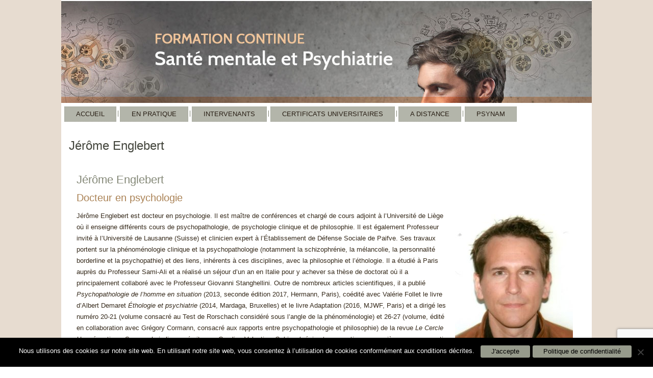

--- FILE ---
content_type: text/html; charset=UTF-8
request_url: https://www.santementaleetpsychiatrie.be/intervenants/jerome-englebert/
body_size: 9459
content:
<!DOCTYPE html>
<html lang="fr-FR">
<head>
<!-- Global site tag (gtag.js) - Google Analytics -->
<script async src="https://www.googletagmanager.com/gtag/js?id=UA-105717274-1"></script>
<script>
  window.dataLayer = window.dataLayer || [];
  function gtag(){dataLayer.push(arguments);}
  gtag('js', new Date());

  gtag('config', 'UA-105717274-1');
</script>
<meta charset="UTF-8" />
<!-- Created by Artisteer v4.3.0.60745 -->
<meta name="description" content=" Formation continue en santé mentale et psychiatrie pour les professionnels de la santé" />
<meta name="Keywords" content="Santé mentale, psychiatrie, formation continue, psychiatrie, médecins, infirmiers, psychologues, assistants sociaux, éducateurs, professions paramédicales, soignants" />
<meta name="viewport" content="initial-scale = 1.0, maximum-scale = 1.0, user-scalable = no, width = device-width" />
<!--[if lt IE 9]><script src="/html5.js"></script><![endif]-->

<link rel="stylesheet" href="https://www.santementaleetpsychiatrie.be/wp-content/themes/santementale/style.css" media="screen" />
<link rel="pingback" href="https://www.santementaleetpsychiatrie.be/xmlrpc.php" />
<title>Jérôme Englebert</title>
<meta name='robots' content='max-image-preview:large' />
<link rel="alternate" type="application/rss+xml" title=" &raquo; Flux" href="https://www.santementaleetpsychiatrie.be/feed/" />
<link rel="alternate" type="application/rss+xml" title=" &raquo; Flux des commentaires" href="https://www.santementaleetpsychiatrie.be/comments/feed/" />
<link rel="alternate" title="oEmbed (JSON)" type="application/json+oembed" href="https://www.santementaleetpsychiatrie.be/wp-json/oembed/1.0/embed?url=https%3A%2F%2Fwww.santementaleetpsychiatrie.be%2Fintervenants%2Fjerome-englebert%2F" />
<link rel="alternate" title="oEmbed (XML)" type="text/xml+oembed" href="https://www.santementaleetpsychiatrie.be/wp-json/oembed/1.0/embed?url=https%3A%2F%2Fwww.santementaleetpsychiatrie.be%2Fintervenants%2Fjerome-englebert%2F&#038;format=xml" />
<style id='wp-img-auto-sizes-contain-inline-css' type='text/css'>
img:is([sizes=auto i],[sizes^="auto," i]){contain-intrinsic-size:3000px 1500px}
/*# sourceURL=wp-img-auto-sizes-contain-inline-css */
</style>
<style id='wp-emoji-styles-inline-css' type='text/css'>

	img.wp-smiley, img.emoji {
		display: inline !important;
		border: none !important;
		box-shadow: none !important;
		height: 1em !important;
		width: 1em !important;
		margin: 0 0.07em !important;
		vertical-align: -0.1em !important;
		background: none !important;
		padding: 0 !important;
	}
/*# sourceURL=wp-emoji-styles-inline-css */
</style>
<style id='wp-block-library-inline-css' type='text/css'>
:root{--wp-block-synced-color:#7a00df;--wp-block-synced-color--rgb:122,0,223;--wp-bound-block-color:var(--wp-block-synced-color);--wp-editor-canvas-background:#ddd;--wp-admin-theme-color:#007cba;--wp-admin-theme-color--rgb:0,124,186;--wp-admin-theme-color-darker-10:#006ba1;--wp-admin-theme-color-darker-10--rgb:0,107,160.5;--wp-admin-theme-color-darker-20:#005a87;--wp-admin-theme-color-darker-20--rgb:0,90,135;--wp-admin-border-width-focus:2px}@media (min-resolution:192dpi){:root{--wp-admin-border-width-focus:1.5px}}.wp-element-button{cursor:pointer}:root .has-very-light-gray-background-color{background-color:#eee}:root .has-very-dark-gray-background-color{background-color:#313131}:root .has-very-light-gray-color{color:#eee}:root .has-very-dark-gray-color{color:#313131}:root .has-vivid-green-cyan-to-vivid-cyan-blue-gradient-background{background:linear-gradient(135deg,#00d084,#0693e3)}:root .has-purple-crush-gradient-background{background:linear-gradient(135deg,#34e2e4,#4721fb 50%,#ab1dfe)}:root .has-hazy-dawn-gradient-background{background:linear-gradient(135deg,#faaca8,#dad0ec)}:root .has-subdued-olive-gradient-background{background:linear-gradient(135deg,#fafae1,#67a671)}:root .has-atomic-cream-gradient-background{background:linear-gradient(135deg,#fdd79a,#004a59)}:root .has-nightshade-gradient-background{background:linear-gradient(135deg,#330968,#31cdcf)}:root .has-midnight-gradient-background{background:linear-gradient(135deg,#020381,#2874fc)}:root{--wp--preset--font-size--normal:16px;--wp--preset--font-size--huge:42px}.has-regular-font-size{font-size:1em}.has-larger-font-size{font-size:2.625em}.has-normal-font-size{font-size:var(--wp--preset--font-size--normal)}.has-huge-font-size{font-size:var(--wp--preset--font-size--huge)}.has-text-align-center{text-align:center}.has-text-align-left{text-align:left}.has-text-align-right{text-align:right}.has-fit-text{white-space:nowrap!important}#end-resizable-editor-section{display:none}.aligncenter{clear:both}.items-justified-left{justify-content:flex-start}.items-justified-center{justify-content:center}.items-justified-right{justify-content:flex-end}.items-justified-space-between{justify-content:space-between}.screen-reader-text{border:0;clip-path:inset(50%);height:1px;margin:-1px;overflow:hidden;padding:0;position:absolute;width:1px;word-wrap:normal!important}.screen-reader-text:focus{background-color:#ddd;clip-path:none;color:#444;display:block;font-size:1em;height:auto;left:5px;line-height:normal;padding:15px 23px 14px;text-decoration:none;top:5px;width:auto;z-index:100000}html :where(.has-border-color){border-style:solid}html :where([style*=border-top-color]){border-top-style:solid}html :where([style*=border-right-color]){border-right-style:solid}html :where([style*=border-bottom-color]){border-bottom-style:solid}html :where([style*=border-left-color]){border-left-style:solid}html :where([style*=border-width]){border-style:solid}html :where([style*=border-top-width]){border-top-style:solid}html :where([style*=border-right-width]){border-right-style:solid}html :where([style*=border-bottom-width]){border-bottom-style:solid}html :where([style*=border-left-width]){border-left-style:solid}html :where(img[class*=wp-image-]){height:auto;max-width:100%}:where(figure){margin:0 0 1em}html :where(.is-position-sticky){--wp-admin--admin-bar--position-offset:var(--wp-admin--admin-bar--height,0px)}@media screen and (max-width:600px){html :where(.is-position-sticky){--wp-admin--admin-bar--position-offset:0px}}

/*# sourceURL=wp-block-library-inline-css */
</style><style id='global-styles-inline-css' type='text/css'>
:root{--wp--preset--aspect-ratio--square: 1;--wp--preset--aspect-ratio--4-3: 4/3;--wp--preset--aspect-ratio--3-4: 3/4;--wp--preset--aspect-ratio--3-2: 3/2;--wp--preset--aspect-ratio--2-3: 2/3;--wp--preset--aspect-ratio--16-9: 16/9;--wp--preset--aspect-ratio--9-16: 9/16;--wp--preset--color--black: #000000;--wp--preset--color--cyan-bluish-gray: #abb8c3;--wp--preset--color--white: #ffffff;--wp--preset--color--pale-pink: #f78da7;--wp--preset--color--vivid-red: #cf2e2e;--wp--preset--color--luminous-vivid-orange: #ff6900;--wp--preset--color--luminous-vivid-amber: #fcb900;--wp--preset--color--light-green-cyan: #7bdcb5;--wp--preset--color--vivid-green-cyan: #00d084;--wp--preset--color--pale-cyan-blue: #8ed1fc;--wp--preset--color--vivid-cyan-blue: #0693e3;--wp--preset--color--vivid-purple: #9b51e0;--wp--preset--gradient--vivid-cyan-blue-to-vivid-purple: linear-gradient(135deg,rgb(6,147,227) 0%,rgb(155,81,224) 100%);--wp--preset--gradient--light-green-cyan-to-vivid-green-cyan: linear-gradient(135deg,rgb(122,220,180) 0%,rgb(0,208,130) 100%);--wp--preset--gradient--luminous-vivid-amber-to-luminous-vivid-orange: linear-gradient(135deg,rgb(252,185,0) 0%,rgb(255,105,0) 100%);--wp--preset--gradient--luminous-vivid-orange-to-vivid-red: linear-gradient(135deg,rgb(255,105,0) 0%,rgb(207,46,46) 100%);--wp--preset--gradient--very-light-gray-to-cyan-bluish-gray: linear-gradient(135deg,rgb(238,238,238) 0%,rgb(169,184,195) 100%);--wp--preset--gradient--cool-to-warm-spectrum: linear-gradient(135deg,rgb(74,234,220) 0%,rgb(151,120,209) 20%,rgb(207,42,186) 40%,rgb(238,44,130) 60%,rgb(251,105,98) 80%,rgb(254,248,76) 100%);--wp--preset--gradient--blush-light-purple: linear-gradient(135deg,rgb(255,206,236) 0%,rgb(152,150,240) 100%);--wp--preset--gradient--blush-bordeaux: linear-gradient(135deg,rgb(254,205,165) 0%,rgb(254,45,45) 50%,rgb(107,0,62) 100%);--wp--preset--gradient--luminous-dusk: linear-gradient(135deg,rgb(255,203,112) 0%,rgb(199,81,192) 50%,rgb(65,88,208) 100%);--wp--preset--gradient--pale-ocean: linear-gradient(135deg,rgb(255,245,203) 0%,rgb(182,227,212) 50%,rgb(51,167,181) 100%);--wp--preset--gradient--electric-grass: linear-gradient(135deg,rgb(202,248,128) 0%,rgb(113,206,126) 100%);--wp--preset--gradient--midnight: linear-gradient(135deg,rgb(2,3,129) 0%,rgb(40,116,252) 100%);--wp--preset--font-size--small: 13px;--wp--preset--font-size--medium: 20px;--wp--preset--font-size--large: 36px;--wp--preset--font-size--x-large: 42px;--wp--preset--spacing--20: 0.44rem;--wp--preset--spacing--30: 0.67rem;--wp--preset--spacing--40: 1rem;--wp--preset--spacing--50: 1.5rem;--wp--preset--spacing--60: 2.25rem;--wp--preset--spacing--70: 3.38rem;--wp--preset--spacing--80: 5.06rem;--wp--preset--shadow--natural: 6px 6px 9px rgba(0, 0, 0, 0.2);--wp--preset--shadow--deep: 12px 12px 50px rgba(0, 0, 0, 0.4);--wp--preset--shadow--sharp: 6px 6px 0px rgba(0, 0, 0, 0.2);--wp--preset--shadow--outlined: 6px 6px 0px -3px rgb(255, 255, 255), 6px 6px rgb(0, 0, 0);--wp--preset--shadow--crisp: 6px 6px 0px rgb(0, 0, 0);}:where(.is-layout-flex){gap: 0.5em;}:where(.is-layout-grid){gap: 0.5em;}body .is-layout-flex{display: flex;}.is-layout-flex{flex-wrap: wrap;align-items: center;}.is-layout-flex > :is(*, div){margin: 0;}body .is-layout-grid{display: grid;}.is-layout-grid > :is(*, div){margin: 0;}:where(.wp-block-columns.is-layout-flex){gap: 2em;}:where(.wp-block-columns.is-layout-grid){gap: 2em;}:where(.wp-block-post-template.is-layout-flex){gap: 1.25em;}:where(.wp-block-post-template.is-layout-grid){gap: 1.25em;}.has-black-color{color: var(--wp--preset--color--black) !important;}.has-cyan-bluish-gray-color{color: var(--wp--preset--color--cyan-bluish-gray) !important;}.has-white-color{color: var(--wp--preset--color--white) !important;}.has-pale-pink-color{color: var(--wp--preset--color--pale-pink) !important;}.has-vivid-red-color{color: var(--wp--preset--color--vivid-red) !important;}.has-luminous-vivid-orange-color{color: var(--wp--preset--color--luminous-vivid-orange) !important;}.has-luminous-vivid-amber-color{color: var(--wp--preset--color--luminous-vivid-amber) !important;}.has-light-green-cyan-color{color: var(--wp--preset--color--light-green-cyan) !important;}.has-vivid-green-cyan-color{color: var(--wp--preset--color--vivid-green-cyan) !important;}.has-pale-cyan-blue-color{color: var(--wp--preset--color--pale-cyan-blue) !important;}.has-vivid-cyan-blue-color{color: var(--wp--preset--color--vivid-cyan-blue) !important;}.has-vivid-purple-color{color: var(--wp--preset--color--vivid-purple) !important;}.has-black-background-color{background-color: var(--wp--preset--color--black) !important;}.has-cyan-bluish-gray-background-color{background-color: var(--wp--preset--color--cyan-bluish-gray) !important;}.has-white-background-color{background-color: var(--wp--preset--color--white) !important;}.has-pale-pink-background-color{background-color: var(--wp--preset--color--pale-pink) !important;}.has-vivid-red-background-color{background-color: var(--wp--preset--color--vivid-red) !important;}.has-luminous-vivid-orange-background-color{background-color: var(--wp--preset--color--luminous-vivid-orange) !important;}.has-luminous-vivid-amber-background-color{background-color: var(--wp--preset--color--luminous-vivid-amber) !important;}.has-light-green-cyan-background-color{background-color: var(--wp--preset--color--light-green-cyan) !important;}.has-vivid-green-cyan-background-color{background-color: var(--wp--preset--color--vivid-green-cyan) !important;}.has-pale-cyan-blue-background-color{background-color: var(--wp--preset--color--pale-cyan-blue) !important;}.has-vivid-cyan-blue-background-color{background-color: var(--wp--preset--color--vivid-cyan-blue) !important;}.has-vivid-purple-background-color{background-color: var(--wp--preset--color--vivid-purple) !important;}.has-black-border-color{border-color: var(--wp--preset--color--black) !important;}.has-cyan-bluish-gray-border-color{border-color: var(--wp--preset--color--cyan-bluish-gray) !important;}.has-white-border-color{border-color: var(--wp--preset--color--white) !important;}.has-pale-pink-border-color{border-color: var(--wp--preset--color--pale-pink) !important;}.has-vivid-red-border-color{border-color: var(--wp--preset--color--vivid-red) !important;}.has-luminous-vivid-orange-border-color{border-color: var(--wp--preset--color--luminous-vivid-orange) !important;}.has-luminous-vivid-amber-border-color{border-color: var(--wp--preset--color--luminous-vivid-amber) !important;}.has-light-green-cyan-border-color{border-color: var(--wp--preset--color--light-green-cyan) !important;}.has-vivid-green-cyan-border-color{border-color: var(--wp--preset--color--vivid-green-cyan) !important;}.has-pale-cyan-blue-border-color{border-color: var(--wp--preset--color--pale-cyan-blue) !important;}.has-vivid-cyan-blue-border-color{border-color: var(--wp--preset--color--vivid-cyan-blue) !important;}.has-vivid-purple-border-color{border-color: var(--wp--preset--color--vivid-purple) !important;}.has-vivid-cyan-blue-to-vivid-purple-gradient-background{background: var(--wp--preset--gradient--vivid-cyan-blue-to-vivid-purple) !important;}.has-light-green-cyan-to-vivid-green-cyan-gradient-background{background: var(--wp--preset--gradient--light-green-cyan-to-vivid-green-cyan) !important;}.has-luminous-vivid-amber-to-luminous-vivid-orange-gradient-background{background: var(--wp--preset--gradient--luminous-vivid-amber-to-luminous-vivid-orange) !important;}.has-luminous-vivid-orange-to-vivid-red-gradient-background{background: var(--wp--preset--gradient--luminous-vivid-orange-to-vivid-red) !important;}.has-very-light-gray-to-cyan-bluish-gray-gradient-background{background: var(--wp--preset--gradient--very-light-gray-to-cyan-bluish-gray) !important;}.has-cool-to-warm-spectrum-gradient-background{background: var(--wp--preset--gradient--cool-to-warm-spectrum) !important;}.has-blush-light-purple-gradient-background{background: var(--wp--preset--gradient--blush-light-purple) !important;}.has-blush-bordeaux-gradient-background{background: var(--wp--preset--gradient--blush-bordeaux) !important;}.has-luminous-dusk-gradient-background{background: var(--wp--preset--gradient--luminous-dusk) !important;}.has-pale-ocean-gradient-background{background: var(--wp--preset--gradient--pale-ocean) !important;}.has-electric-grass-gradient-background{background: var(--wp--preset--gradient--electric-grass) !important;}.has-midnight-gradient-background{background: var(--wp--preset--gradient--midnight) !important;}.has-small-font-size{font-size: var(--wp--preset--font-size--small) !important;}.has-medium-font-size{font-size: var(--wp--preset--font-size--medium) !important;}.has-large-font-size{font-size: var(--wp--preset--font-size--large) !important;}.has-x-large-font-size{font-size: var(--wp--preset--font-size--x-large) !important;}
/*# sourceURL=global-styles-inline-css */
</style>

<style id='classic-theme-styles-inline-css' type='text/css'>
/*! This file is auto-generated */
.wp-block-button__link{color:#fff;background-color:#32373c;border-radius:9999px;box-shadow:none;text-decoration:none;padding:calc(.667em + 2px) calc(1.333em + 2px);font-size:1.125em}.wp-block-file__button{background:#32373c;color:#fff;text-decoration:none}
/*# sourceURL=/wp-includes/css/classic-themes.min.css */
</style>
<link rel='stylesheet' id='contact-form-7-css' href='https://www.santementaleetpsychiatrie.be/wp-content/plugins/contact-form-7/includes/css/styles.css?ver=6.1.4' type='text/css' media='all' />
<link rel='stylesheet' id='cookie-notice-front-css' href='https://www.santementaleetpsychiatrie.be/wp-content/plugins/cookie-notice/css/front.min.css?ver=2.5.11' type='text/css' media='all' />
<link rel='stylesheet' id='style.responsive.css-css' href='https://www.santementaleetpsychiatrie.be/wp-content/themes/santementale/style.responsive.css?ver=6.9' type='text/css' media='all' />
<script type="text/javascript" id="cookie-notice-front-js-before">
/* <![CDATA[ */
var cnArgs = {"ajaxUrl":"https:\/\/www.santementaleetpsychiatrie.be\/wp-admin\/admin-ajax.php","nonce":"e2da9bc3c7","hideEffect":"fade","position":"bottom","onScroll":false,"onScrollOffset":100,"onClick":false,"cookieName":"cookie_notice_accepted","cookieTime":15811200,"cookieTimeRejected":2592000,"globalCookie":false,"redirection":false,"cache":false,"revokeCookies":false,"revokeCookiesOpt":"automatic"};

//# sourceURL=cookie-notice-front-js-before
/* ]]> */
</script>
<script type="text/javascript" src="https://www.santementaleetpsychiatrie.be/wp-content/plugins/cookie-notice/js/front.min.js?ver=2.5.11" id="cookie-notice-front-js"></script>
<script type="text/javascript" src="https://www.santementaleetpsychiatrie.be/wp-content/themes/santementale/jquery.js?ver=6.9" id="jquery-js"></script>
<script type="text/javascript" src="https://www.santementaleetpsychiatrie.be/wp-content/themes/santementale/jquery-migrate-1.1.1.js?ver=6.9" id="jquery_migrate-js"></script>
<script type="text/javascript" src="https://www.santementaleetpsychiatrie.be/wp-content/themes/santementale/script.js?ver=6.9" id="script.js-js"></script>
<script type="text/javascript" src="https://www.santementaleetpsychiatrie.be/wp-content/themes/santementale/script.responsive.js?ver=6.9" id="script.responsive.js-js"></script>
<link rel="https://api.w.org/" href="https://www.santementaleetpsychiatrie.be/wp-json/" /><link rel="alternate" title="JSON" type="application/json" href="https://www.santementaleetpsychiatrie.be/wp-json/wp/v2/pages/357" /><link rel="EditURI" type="application/rsd+xml" title="RSD" href="https://www.santementaleetpsychiatrie.be/xmlrpc.php?rsd" />
<link rel="canonical" href="https://www.santementaleetpsychiatrie.be/intervenants/jerome-englebert/" />
<link rel='shortlink' href='https://www.santementaleetpsychiatrie.be/?p=357' />



<link rel='home' href='http://www.santementaleetpsychiatrie.be/' /></head>
<body class="wp-singular page-template-default page page-id-357 page-child parent-pageid-15 wp-theme-santementale cookies-not-set">

<div id="art-main">
    <div id="art-hmenu-bg" class="art-bar art-nav">
    </div>
<header class="art-header clickable">

    <div class="art-shapes">
        
            </div>






<nav class="art-nav">
    <div class="art-nav-inner">
    
<ul class="art-hmenu menu-14">
	<li class="menu-item-2526"><a title="Accueil" href="https://www.santementaleetpsychiatrie.be/">Accueil</a>
	</li>
	<li class="menu-item-2527"><a title="En pratique" href="https://www.santementaleetpsychiatrie.be/en-pratique/">En pratique</a>
	</li>
	<li class="menu-item-2528"><a title="Intervenants" href="https://www.santementaleetpsychiatrie.be/intervenants/">Intervenants</a>
	</li>
	<li class="menu-item-3689"><a title="Certificats Universitaires" href="https://www.santementaleetpsychiatrie.be/certs-univ/">Certificats Universitaires</a>
	</li>
	<li class="menu-item-2529"><a title="A distance" href="https://www.santementaleetpsychiatrie.be/a-distance/">A distance</a>
	</li>
	<li class="menu-item-4051"><a title="Psynam" href="https://www.santementaleetpsychiatrie.be/psynam/">Psynam</a>
	</li>
</ul>
 
        </div>
    </nav>
                    
</header>

<div class="art-sheet clearfix">
            <div class="art-layout-wrapper">
                <div class="art-content-layout">
                    <div class="art-content-layout-row">
                        <div class="art-layout-cell art-content">

							<article id="post-357"  class="art-post art-article  post-357 page type-page status-publish hentry" style="">
                                <h1 class="art-postheader entry-title">Jérôme Englebert</h1>                                                                <div class="art-postcontent clearfix"><div class="intervenant" style="padding: 25px;">
<h2>Jérôme Englebert</h2>
<h3>Docteur en psychologie</h3>
<p><img fetchpriority="high" decoding="async" class="alignright wp-image-354 size-medium" title="Jérôme Englebert " src="http://www.santementaleetpsychiatrie.be/wp-content/uploads/2017/02/Photo-novembre-2017-231x300.jpg" width="231" height="300" srcset="https://www.santementaleetpsychiatrie.be/wp-content/uploads/2017/02/Photo-novembre-2017-231x300.jpg 231w, https://www.santementaleetpsychiatrie.be/wp-content/uploads/2017/02/Photo-novembre-2017.jpg 398w" sizes="(max-width: 231px) 100vw, 231px" /> Jérôme Englebert est docteur en psychologie. Il est maître de conférences et chargé de cours adjoint à l’Université de Liège où il enseigne différents cours de psychopathologie, de psychologie clinique et de philosophie. Il est également Professeur invité à l’Université de Lausanne (Suisse) et clinicien expert à l’Établissement de Défense Sociale de Paifve. Ses travaux portent sur la phénoménologie clinique et la psychopathologie (notamment la schizophrénie, la mélancolie, la personnalité borderline et la psychopathie) et des liens, inhérents à ces disciplines, avec la philosophie et l’éthologie. Il a étudié à Paris auprès du Professeur Sami-Ali et a réalisé un séjour d’un an en Italie pour y achever sa thèse de doctorat où il a principalement collaboré avec le Professeur Giovanni Stanghellini. Outre de nombreux articles scientifiques, il a publié <em>Psychopathologie de l’homme en situation</em> (2013, seconde édition 2017, Hermann, Paris), coédité avec Valérie Follet le livre d’Albert Demaret <em>Éthologie et psychiatrie</em> (2014, Mardaga, Bruxelles) et le livre Adaptation (2016, MJWF, Paris) et a dirigé les numéro 20-21 (volume consacré au Test de Rorschach considéré sous l’angle de la phénoménologie) et 26-27 (volume, édité en collaboration avec Grégory Cormann, consacré aux rapports entre psychopathologie et philosophie) de la revue <em>Le Cercle Herméneutique</em>. Son prochain livre coécrit avec Caroline Valentiny, <em>Schizophrénie et perspective en première personne</em>, sortira en octobre 2017 (De Boeck, Bruxelles).</p>
<h4>Formations proposées :</h4>
<ul>
<ul><!-- 	

<li style="list-style-type: none">
 	

<li><a href="http://www.santementaleetpsychiatrie.be/wp-content/uploads/2017/08/Introduction-a-la-psychopathologie_r.pdf" target="_blank" rel="noopener">Introduction à la psychopathologie selon une perspective clinique, écologique et phénoménologique.</a></li>


 	

<li><a href="http://www.santementaleetpsychiatrie.be/wp-content/uploads/2017/08/Psychopathologie-et-delinquance_r.pdf" target="_blank" rel="noopener">Psychopathologie et délinquance : éclairage clinique et anthropologique.</a></li>


 	

<li><a href="http://www.santementaleetpsychiatrie.be/wp-content/uploads/2017/08/Schizophrenie-et-intersubjectivite_r.pdf" target="_blank" rel="noopener">Schizophrénie, relation et environnement : comment entrer en contact et rencontrer la subjectivité de ces patients ? (partim 1).</a></li>


--></p>
<li><a href="http://www.santementaleetpsychiatrie.be/wp-content/uploads/2018/09/Psychologie-clinique-et-psychopathologie.pdf" target="_blank" rel="noopener">Psychologie clinique et psychopathologie.</a></li>
</ul>
</li>
</ul>
</div>
</div>


</article>
	
			
                        </div>
                    </div>
                </div>
            </div><footer class="art-footer"><div class="art-footer-text">
<div style="width: 100%; text-align:center;"><h2>Sites liés</h2></div>
<p> </p> 
<div class="csRow" style="width: 100%; text-align:center;">
<div class="csColumn" style="margin: 0px; padding: 0px; float: left; width: 20%;"> <a href="https://www.odilejacob.fr/catalogue/sante-vie-pratique/forme-et-sante/vivre-mieux-avec-ses-emotions_9782738134134.php" target="_blank"><img src="http://maniacodepression.org/wp-content/uploads/2017/02/mesemotions.jpg" width="150" height="105" title="logo mesemotions.org" alt="logo mesemotions.org" /></a>
</div>
<div class="csColumn" style="margin: 0px; padding: 0px; float: left; width: 20%;"> <a href="http://www.maniacodepression.org" target="_blank"><img src="http://www.manuel-du-tdah.com/wp-content/uploads/2017/01/logo_large.png" width="153" height="96" title="Logo maniacodepression.org" alt="Logo maniacodepression.org" /></a>
</div>
<div class="csColumn" style="margin: 0px; padding: 0px; float: right
; width: 20%;"><a href="http://www.manuel-du-tdah.com" target="_blank"><img src="http://www.santementaleetpsychiatrie.be/wp-content/uploads/2025/01/imgTDAH.jpg" width="200" height="95" align="right" title="logo Manuel du TDAH" alt="logo Manuel du TDAH" /></a>
</div>
<div class="csColumn" style="margin: 0px; padding: 0px; float: right
; width: 20%;"><a href="http://www.etatlimite.com/" target="_blank"><img src="http://www.manuel-du-tdah.com/wp-content/uploads/2017/02/etatlimite.jpg" width="200" height="105" align="right" title="logo Manuel du borderline" alt="logo logo Manuel du borderline/" /></a>
</div>
<div class="csColumn" style="margin: 0px; padding: 0px; float: left; width: 20%;"> <a href="http://www.unamur.be" target="_blank"><img src="http://www.manuel-du-tdah.com/wp-content/uploads/2017/03/unamur_h96.jpg" width="153" height="96" title="Logo UNamur" alt="Logo UNamu" /></a></div>
<div class="csRow" style="width: 100%; text-align:center;">
<div class="csColumn" style="margin: 0px; padding: 0px; float: left; width: 20%;"> <a href="http://www.manuel-autisme.com" target="_blank"><img src="http://www.santementaleetpsychiatrie.be/wp-content/uploads/2022/11/mautiste.jpg" width="200" height="73" title="Manuel de l'autiste" alt="Manuel de l'autiste" /></a>
</div>
<div><a href="https://www.linkedin.com/in/formation-continue-santé-mentale-et-psychiatrie-7a2620163/" target="_blank" rel="noopener"><img class="alignright wp-image-967 size-full" src="http://www.santementaleetpsychiatrie.be/wp-content/uploads/2018/05/linkedin.png" alt="lien LinkedIn" title="lien LinkedIn" width="49" height="49" /></a> <a href="https://twitter.com/SanteMentalePsy" target="_blank" rel="noopener"><img class="alignright wp-image-968 size-full" src="http://www.santementaleetpsychiatrie.be/wp-content/uploads/2018/05/twitter.png" alt="lien Twitter" title="lien Twitter" width="49" height="49" /></a> <a href="https://www.facebook.com/santementaleetpsychiatrie/" target="_blank" rel="noopener"><img class="alignright wp-image-969 size-full" src="http://www.santementaleetpsychiatrie.be/wp-content/uploads/2018/05/facebook.png" alt="lien Facebook" title="lien Facebook" width="49" height="49" /></a></div>

</div>
</footer>

    </div>
    <p class="art-page-footer">
        
    </p>
</div>


<div id="wp-footer">
	<script type="speculationrules">
{"prefetch":[{"source":"document","where":{"and":[{"href_matches":"/*"},{"not":{"href_matches":["/wp-*.php","/wp-admin/*","/wp-content/uploads/*","/wp-content/*","/wp-content/plugins/*","/wp-content/themes/santementale/*","/*\\?(.+)"]}},{"not":{"selector_matches":"a[rel~=\"nofollow\"]"}},{"not":{"selector_matches":".no-prefetch, .no-prefetch a"}}]},"eagerness":"conservative"}]}
</script>
<script type="text/javascript" src="https://www.santementaleetpsychiatrie.be/wp-includes/js/comment-reply.min.js?ver=6.9" id="comment-reply-js" async="async" data-wp-strategy="async" fetchpriority="low"></script>
<script type="text/javascript" src="https://www.santementaleetpsychiatrie.be/wp-includes/js/dist/hooks.min.js?ver=dd5603f07f9220ed27f1" id="wp-hooks-js"></script>
<script type="text/javascript" src="https://www.santementaleetpsychiatrie.be/wp-includes/js/dist/i18n.min.js?ver=c26c3dc7bed366793375" id="wp-i18n-js"></script>
<script type="text/javascript" id="wp-i18n-js-after">
/* <![CDATA[ */
wp.i18n.setLocaleData( { 'text direction\u0004ltr': [ 'ltr' ] } );
//# sourceURL=wp-i18n-js-after
/* ]]> */
</script>
<script type="text/javascript" src="https://www.santementaleetpsychiatrie.be/wp-content/plugins/contact-form-7/includes/swv/js/index.js?ver=6.1.4" id="swv-js"></script>
<script type="text/javascript" id="contact-form-7-js-translations">
/* <![CDATA[ */
( function( domain, translations ) {
	var localeData = translations.locale_data[ domain ] || translations.locale_data.messages;
	localeData[""].domain = domain;
	wp.i18n.setLocaleData( localeData, domain );
} )( "contact-form-7", {"translation-revision-date":"2025-02-06 12:02:14+0000","generator":"GlotPress\/4.0.1","domain":"messages","locale_data":{"messages":{"":{"domain":"messages","plural-forms":"nplurals=2; plural=n > 1;","lang":"fr"},"This contact form is placed in the wrong place.":["Ce formulaire de contact est plac\u00e9 dans un mauvais endroit."],"Error:":["Erreur\u00a0:"]}},"comment":{"reference":"includes\/js\/index.js"}} );
//# sourceURL=contact-form-7-js-translations
/* ]]> */
</script>
<script type="text/javascript" id="contact-form-7-js-before">
/* <![CDATA[ */
var wpcf7 = {
    "api": {
        "root": "https:\/\/www.santementaleetpsychiatrie.be\/wp-json\/",
        "namespace": "contact-form-7\/v1"
    }
};
//# sourceURL=contact-form-7-js-before
/* ]]> */
</script>
<script type="text/javascript" src="https://www.santementaleetpsychiatrie.be/wp-content/plugins/contact-form-7/includes/js/index.js?ver=6.1.4" id="contact-form-7-js"></script>
<script type="text/javascript" src="https://www.google.com/recaptcha/api.js?render=6Led9w4jAAAAAP-pNETOiZ7HTBMKV9aKZ5NYopHU&amp;ver=3.0" id="google-recaptcha-js"></script>
<script type="text/javascript" src="https://www.santementaleetpsychiatrie.be/wp-includes/js/dist/vendor/wp-polyfill.min.js?ver=3.15.0" id="wp-polyfill-js"></script>
<script type="text/javascript" id="wpcf7-recaptcha-js-before">
/* <![CDATA[ */
var wpcf7_recaptcha = {
    "sitekey": "6Led9w4jAAAAAP-pNETOiZ7HTBMKV9aKZ5NYopHU",
    "actions": {
        "homepage": "homepage",
        "contactform": "contactform"
    }
};
//# sourceURL=wpcf7-recaptcha-js-before
/* ]]> */
</script>
<script type="text/javascript" src="https://www.santementaleetpsychiatrie.be/wp-content/plugins/contact-form-7/modules/recaptcha/index.js?ver=6.1.4" id="wpcf7-recaptcha-js"></script>
<script id="wp-emoji-settings" type="application/json">
{"baseUrl":"https://s.w.org/images/core/emoji/17.0.2/72x72/","ext":".png","svgUrl":"https://s.w.org/images/core/emoji/17.0.2/svg/","svgExt":".svg","source":{"concatemoji":"https://www.santementaleetpsychiatrie.be/wp-includes/js/wp-emoji-release.min.js?ver=6.9"}}
</script>
<script type="module">
/* <![CDATA[ */
/*! This file is auto-generated */
const a=JSON.parse(document.getElementById("wp-emoji-settings").textContent),o=(window._wpemojiSettings=a,"wpEmojiSettingsSupports"),s=["flag","emoji"];function i(e){try{var t={supportTests:e,timestamp:(new Date).valueOf()};sessionStorage.setItem(o,JSON.stringify(t))}catch(e){}}function c(e,t,n){e.clearRect(0,0,e.canvas.width,e.canvas.height),e.fillText(t,0,0);t=new Uint32Array(e.getImageData(0,0,e.canvas.width,e.canvas.height).data);e.clearRect(0,0,e.canvas.width,e.canvas.height),e.fillText(n,0,0);const a=new Uint32Array(e.getImageData(0,0,e.canvas.width,e.canvas.height).data);return t.every((e,t)=>e===a[t])}function p(e,t){e.clearRect(0,0,e.canvas.width,e.canvas.height),e.fillText(t,0,0);var n=e.getImageData(16,16,1,1);for(let e=0;e<n.data.length;e++)if(0!==n.data[e])return!1;return!0}function u(e,t,n,a){switch(t){case"flag":return n(e,"\ud83c\udff3\ufe0f\u200d\u26a7\ufe0f","\ud83c\udff3\ufe0f\u200b\u26a7\ufe0f")?!1:!n(e,"\ud83c\udde8\ud83c\uddf6","\ud83c\udde8\u200b\ud83c\uddf6")&&!n(e,"\ud83c\udff4\udb40\udc67\udb40\udc62\udb40\udc65\udb40\udc6e\udb40\udc67\udb40\udc7f","\ud83c\udff4\u200b\udb40\udc67\u200b\udb40\udc62\u200b\udb40\udc65\u200b\udb40\udc6e\u200b\udb40\udc67\u200b\udb40\udc7f");case"emoji":return!a(e,"\ud83e\u1fac8")}return!1}function f(e,t,n,a){let r;const o=(r="undefined"!=typeof WorkerGlobalScope&&self instanceof WorkerGlobalScope?new OffscreenCanvas(300,150):document.createElement("canvas")).getContext("2d",{willReadFrequently:!0}),s=(o.textBaseline="top",o.font="600 32px Arial",{});return e.forEach(e=>{s[e]=t(o,e,n,a)}),s}function r(e){var t=document.createElement("script");t.src=e,t.defer=!0,document.head.appendChild(t)}a.supports={everything:!0,everythingExceptFlag:!0},new Promise(t=>{let n=function(){try{var e=JSON.parse(sessionStorage.getItem(o));if("object"==typeof e&&"number"==typeof e.timestamp&&(new Date).valueOf()<e.timestamp+604800&&"object"==typeof e.supportTests)return e.supportTests}catch(e){}return null}();if(!n){if("undefined"!=typeof Worker&&"undefined"!=typeof OffscreenCanvas&&"undefined"!=typeof URL&&URL.createObjectURL&&"undefined"!=typeof Blob)try{var e="postMessage("+f.toString()+"("+[JSON.stringify(s),u.toString(),c.toString(),p.toString()].join(",")+"));",a=new Blob([e],{type:"text/javascript"});const r=new Worker(URL.createObjectURL(a),{name:"wpTestEmojiSupports"});return void(r.onmessage=e=>{i(n=e.data),r.terminate(),t(n)})}catch(e){}i(n=f(s,u,c,p))}t(n)}).then(e=>{for(const n in e)a.supports[n]=e[n],a.supports.everything=a.supports.everything&&a.supports[n],"flag"!==n&&(a.supports.everythingExceptFlag=a.supports.everythingExceptFlag&&a.supports[n]);var t;a.supports.everythingExceptFlag=a.supports.everythingExceptFlag&&!a.supports.flag,a.supports.everything||((t=a.source||{}).concatemoji?r(t.concatemoji):t.wpemoji&&t.twemoji&&(r(t.twemoji),r(t.wpemoji)))});
//# sourceURL=https://www.santementaleetpsychiatrie.be/wp-includes/js/wp-emoji-loader.min.js
/* ]]> */
</script>
    <style>
            </style>

    <script>
        document.addEventListener("DOMContentLoaded", function(event) {
                    });
    </script>


    
    <style>
            </style>


    <script>
        var accordions_active = null;
        var accordions_tabs_active = null;
    </script>


    



		<!-- Cookie Notice plugin v2.5.11 by Hu-manity.co https://hu-manity.co/ -->
		<div id="cookie-notice" role="dialog" class="cookie-notice-hidden cookie-revoke-hidden cn-position-bottom" aria-label="Cookie Notice" style="background-color: rgba(0,0,0,1);"><div class="cookie-notice-container" style="color: #ffffff"><span id="cn-notice-text" class="cn-text-container">Nous utilisons des cookies sur notre site web. En utilisant notre site web, vous consentez à l’utilisation de cookies conformément aux conditions décrites.&nbsp;&nbsp;&nbsp;</span><span id="cn-notice-buttons" class="cn-buttons-container"><button id="cn-accept-cookie" data-cookie-set="accept" class="cn-set-cookie cn-button cn-button-custom button" aria-label="J&#039;accepte">J&#039;accepte</button><button data-link-url="https://www.santementaleetpsychiatrie.be/mentions-legales/" data-link-target="_blank" id="cn-more-info" class="cn-more-info cn-button cn-button-custom button" aria-label="Politique de confidentialité">Politique de confidentialité</button></span><button type="button" id="cn-close-notice" data-cookie-set="accept" class="cn-close-icon" aria-label="Non"></button></div>
			
		</div>
		<!-- / Cookie Notice plugin -->	<!-- 31 queries. 0,574 seconds. -->
</div>
</body>
</html>



--- FILE ---
content_type: text/html; charset=utf-8
request_url: https://www.google.com/recaptcha/api2/anchor?ar=1&k=6Led9w4jAAAAAP-pNETOiZ7HTBMKV9aKZ5NYopHU&co=aHR0cHM6Ly93d3cuc2FudGVtZW50YWxlZXRwc3ljaGlhdHJpZS5iZTo0NDM.&hl=en&v=PoyoqOPhxBO7pBk68S4YbpHZ&size=invisible&anchor-ms=20000&execute-ms=30000&cb=8fwr3wq22jd1
body_size: 49673
content:
<!DOCTYPE HTML><html dir="ltr" lang="en"><head><meta http-equiv="Content-Type" content="text/html; charset=UTF-8">
<meta http-equiv="X-UA-Compatible" content="IE=edge">
<title>reCAPTCHA</title>
<style type="text/css">
/* cyrillic-ext */
@font-face {
  font-family: 'Roboto';
  font-style: normal;
  font-weight: 400;
  font-stretch: 100%;
  src: url(//fonts.gstatic.com/s/roboto/v48/KFO7CnqEu92Fr1ME7kSn66aGLdTylUAMa3GUBHMdazTgWw.woff2) format('woff2');
  unicode-range: U+0460-052F, U+1C80-1C8A, U+20B4, U+2DE0-2DFF, U+A640-A69F, U+FE2E-FE2F;
}
/* cyrillic */
@font-face {
  font-family: 'Roboto';
  font-style: normal;
  font-weight: 400;
  font-stretch: 100%;
  src: url(//fonts.gstatic.com/s/roboto/v48/KFO7CnqEu92Fr1ME7kSn66aGLdTylUAMa3iUBHMdazTgWw.woff2) format('woff2');
  unicode-range: U+0301, U+0400-045F, U+0490-0491, U+04B0-04B1, U+2116;
}
/* greek-ext */
@font-face {
  font-family: 'Roboto';
  font-style: normal;
  font-weight: 400;
  font-stretch: 100%;
  src: url(//fonts.gstatic.com/s/roboto/v48/KFO7CnqEu92Fr1ME7kSn66aGLdTylUAMa3CUBHMdazTgWw.woff2) format('woff2');
  unicode-range: U+1F00-1FFF;
}
/* greek */
@font-face {
  font-family: 'Roboto';
  font-style: normal;
  font-weight: 400;
  font-stretch: 100%;
  src: url(//fonts.gstatic.com/s/roboto/v48/KFO7CnqEu92Fr1ME7kSn66aGLdTylUAMa3-UBHMdazTgWw.woff2) format('woff2');
  unicode-range: U+0370-0377, U+037A-037F, U+0384-038A, U+038C, U+038E-03A1, U+03A3-03FF;
}
/* math */
@font-face {
  font-family: 'Roboto';
  font-style: normal;
  font-weight: 400;
  font-stretch: 100%;
  src: url(//fonts.gstatic.com/s/roboto/v48/KFO7CnqEu92Fr1ME7kSn66aGLdTylUAMawCUBHMdazTgWw.woff2) format('woff2');
  unicode-range: U+0302-0303, U+0305, U+0307-0308, U+0310, U+0312, U+0315, U+031A, U+0326-0327, U+032C, U+032F-0330, U+0332-0333, U+0338, U+033A, U+0346, U+034D, U+0391-03A1, U+03A3-03A9, U+03B1-03C9, U+03D1, U+03D5-03D6, U+03F0-03F1, U+03F4-03F5, U+2016-2017, U+2034-2038, U+203C, U+2040, U+2043, U+2047, U+2050, U+2057, U+205F, U+2070-2071, U+2074-208E, U+2090-209C, U+20D0-20DC, U+20E1, U+20E5-20EF, U+2100-2112, U+2114-2115, U+2117-2121, U+2123-214F, U+2190, U+2192, U+2194-21AE, U+21B0-21E5, U+21F1-21F2, U+21F4-2211, U+2213-2214, U+2216-22FF, U+2308-230B, U+2310, U+2319, U+231C-2321, U+2336-237A, U+237C, U+2395, U+239B-23B7, U+23D0, U+23DC-23E1, U+2474-2475, U+25AF, U+25B3, U+25B7, U+25BD, U+25C1, U+25CA, U+25CC, U+25FB, U+266D-266F, U+27C0-27FF, U+2900-2AFF, U+2B0E-2B11, U+2B30-2B4C, U+2BFE, U+3030, U+FF5B, U+FF5D, U+1D400-1D7FF, U+1EE00-1EEFF;
}
/* symbols */
@font-face {
  font-family: 'Roboto';
  font-style: normal;
  font-weight: 400;
  font-stretch: 100%;
  src: url(//fonts.gstatic.com/s/roboto/v48/KFO7CnqEu92Fr1ME7kSn66aGLdTylUAMaxKUBHMdazTgWw.woff2) format('woff2');
  unicode-range: U+0001-000C, U+000E-001F, U+007F-009F, U+20DD-20E0, U+20E2-20E4, U+2150-218F, U+2190, U+2192, U+2194-2199, U+21AF, U+21E6-21F0, U+21F3, U+2218-2219, U+2299, U+22C4-22C6, U+2300-243F, U+2440-244A, U+2460-24FF, U+25A0-27BF, U+2800-28FF, U+2921-2922, U+2981, U+29BF, U+29EB, U+2B00-2BFF, U+4DC0-4DFF, U+FFF9-FFFB, U+10140-1018E, U+10190-1019C, U+101A0, U+101D0-101FD, U+102E0-102FB, U+10E60-10E7E, U+1D2C0-1D2D3, U+1D2E0-1D37F, U+1F000-1F0FF, U+1F100-1F1AD, U+1F1E6-1F1FF, U+1F30D-1F30F, U+1F315, U+1F31C, U+1F31E, U+1F320-1F32C, U+1F336, U+1F378, U+1F37D, U+1F382, U+1F393-1F39F, U+1F3A7-1F3A8, U+1F3AC-1F3AF, U+1F3C2, U+1F3C4-1F3C6, U+1F3CA-1F3CE, U+1F3D4-1F3E0, U+1F3ED, U+1F3F1-1F3F3, U+1F3F5-1F3F7, U+1F408, U+1F415, U+1F41F, U+1F426, U+1F43F, U+1F441-1F442, U+1F444, U+1F446-1F449, U+1F44C-1F44E, U+1F453, U+1F46A, U+1F47D, U+1F4A3, U+1F4B0, U+1F4B3, U+1F4B9, U+1F4BB, U+1F4BF, U+1F4C8-1F4CB, U+1F4D6, U+1F4DA, U+1F4DF, U+1F4E3-1F4E6, U+1F4EA-1F4ED, U+1F4F7, U+1F4F9-1F4FB, U+1F4FD-1F4FE, U+1F503, U+1F507-1F50B, U+1F50D, U+1F512-1F513, U+1F53E-1F54A, U+1F54F-1F5FA, U+1F610, U+1F650-1F67F, U+1F687, U+1F68D, U+1F691, U+1F694, U+1F698, U+1F6AD, U+1F6B2, U+1F6B9-1F6BA, U+1F6BC, U+1F6C6-1F6CF, U+1F6D3-1F6D7, U+1F6E0-1F6EA, U+1F6F0-1F6F3, U+1F6F7-1F6FC, U+1F700-1F7FF, U+1F800-1F80B, U+1F810-1F847, U+1F850-1F859, U+1F860-1F887, U+1F890-1F8AD, U+1F8B0-1F8BB, U+1F8C0-1F8C1, U+1F900-1F90B, U+1F93B, U+1F946, U+1F984, U+1F996, U+1F9E9, U+1FA00-1FA6F, U+1FA70-1FA7C, U+1FA80-1FA89, U+1FA8F-1FAC6, U+1FACE-1FADC, U+1FADF-1FAE9, U+1FAF0-1FAF8, U+1FB00-1FBFF;
}
/* vietnamese */
@font-face {
  font-family: 'Roboto';
  font-style: normal;
  font-weight: 400;
  font-stretch: 100%;
  src: url(//fonts.gstatic.com/s/roboto/v48/KFO7CnqEu92Fr1ME7kSn66aGLdTylUAMa3OUBHMdazTgWw.woff2) format('woff2');
  unicode-range: U+0102-0103, U+0110-0111, U+0128-0129, U+0168-0169, U+01A0-01A1, U+01AF-01B0, U+0300-0301, U+0303-0304, U+0308-0309, U+0323, U+0329, U+1EA0-1EF9, U+20AB;
}
/* latin-ext */
@font-face {
  font-family: 'Roboto';
  font-style: normal;
  font-weight: 400;
  font-stretch: 100%;
  src: url(//fonts.gstatic.com/s/roboto/v48/KFO7CnqEu92Fr1ME7kSn66aGLdTylUAMa3KUBHMdazTgWw.woff2) format('woff2');
  unicode-range: U+0100-02BA, U+02BD-02C5, U+02C7-02CC, U+02CE-02D7, U+02DD-02FF, U+0304, U+0308, U+0329, U+1D00-1DBF, U+1E00-1E9F, U+1EF2-1EFF, U+2020, U+20A0-20AB, U+20AD-20C0, U+2113, U+2C60-2C7F, U+A720-A7FF;
}
/* latin */
@font-face {
  font-family: 'Roboto';
  font-style: normal;
  font-weight: 400;
  font-stretch: 100%;
  src: url(//fonts.gstatic.com/s/roboto/v48/KFO7CnqEu92Fr1ME7kSn66aGLdTylUAMa3yUBHMdazQ.woff2) format('woff2');
  unicode-range: U+0000-00FF, U+0131, U+0152-0153, U+02BB-02BC, U+02C6, U+02DA, U+02DC, U+0304, U+0308, U+0329, U+2000-206F, U+20AC, U+2122, U+2191, U+2193, U+2212, U+2215, U+FEFF, U+FFFD;
}
/* cyrillic-ext */
@font-face {
  font-family: 'Roboto';
  font-style: normal;
  font-weight: 500;
  font-stretch: 100%;
  src: url(//fonts.gstatic.com/s/roboto/v48/KFO7CnqEu92Fr1ME7kSn66aGLdTylUAMa3GUBHMdazTgWw.woff2) format('woff2');
  unicode-range: U+0460-052F, U+1C80-1C8A, U+20B4, U+2DE0-2DFF, U+A640-A69F, U+FE2E-FE2F;
}
/* cyrillic */
@font-face {
  font-family: 'Roboto';
  font-style: normal;
  font-weight: 500;
  font-stretch: 100%;
  src: url(//fonts.gstatic.com/s/roboto/v48/KFO7CnqEu92Fr1ME7kSn66aGLdTylUAMa3iUBHMdazTgWw.woff2) format('woff2');
  unicode-range: U+0301, U+0400-045F, U+0490-0491, U+04B0-04B1, U+2116;
}
/* greek-ext */
@font-face {
  font-family: 'Roboto';
  font-style: normal;
  font-weight: 500;
  font-stretch: 100%;
  src: url(//fonts.gstatic.com/s/roboto/v48/KFO7CnqEu92Fr1ME7kSn66aGLdTylUAMa3CUBHMdazTgWw.woff2) format('woff2');
  unicode-range: U+1F00-1FFF;
}
/* greek */
@font-face {
  font-family: 'Roboto';
  font-style: normal;
  font-weight: 500;
  font-stretch: 100%;
  src: url(//fonts.gstatic.com/s/roboto/v48/KFO7CnqEu92Fr1ME7kSn66aGLdTylUAMa3-UBHMdazTgWw.woff2) format('woff2');
  unicode-range: U+0370-0377, U+037A-037F, U+0384-038A, U+038C, U+038E-03A1, U+03A3-03FF;
}
/* math */
@font-face {
  font-family: 'Roboto';
  font-style: normal;
  font-weight: 500;
  font-stretch: 100%;
  src: url(//fonts.gstatic.com/s/roboto/v48/KFO7CnqEu92Fr1ME7kSn66aGLdTylUAMawCUBHMdazTgWw.woff2) format('woff2');
  unicode-range: U+0302-0303, U+0305, U+0307-0308, U+0310, U+0312, U+0315, U+031A, U+0326-0327, U+032C, U+032F-0330, U+0332-0333, U+0338, U+033A, U+0346, U+034D, U+0391-03A1, U+03A3-03A9, U+03B1-03C9, U+03D1, U+03D5-03D6, U+03F0-03F1, U+03F4-03F5, U+2016-2017, U+2034-2038, U+203C, U+2040, U+2043, U+2047, U+2050, U+2057, U+205F, U+2070-2071, U+2074-208E, U+2090-209C, U+20D0-20DC, U+20E1, U+20E5-20EF, U+2100-2112, U+2114-2115, U+2117-2121, U+2123-214F, U+2190, U+2192, U+2194-21AE, U+21B0-21E5, U+21F1-21F2, U+21F4-2211, U+2213-2214, U+2216-22FF, U+2308-230B, U+2310, U+2319, U+231C-2321, U+2336-237A, U+237C, U+2395, U+239B-23B7, U+23D0, U+23DC-23E1, U+2474-2475, U+25AF, U+25B3, U+25B7, U+25BD, U+25C1, U+25CA, U+25CC, U+25FB, U+266D-266F, U+27C0-27FF, U+2900-2AFF, U+2B0E-2B11, U+2B30-2B4C, U+2BFE, U+3030, U+FF5B, U+FF5D, U+1D400-1D7FF, U+1EE00-1EEFF;
}
/* symbols */
@font-face {
  font-family: 'Roboto';
  font-style: normal;
  font-weight: 500;
  font-stretch: 100%;
  src: url(//fonts.gstatic.com/s/roboto/v48/KFO7CnqEu92Fr1ME7kSn66aGLdTylUAMaxKUBHMdazTgWw.woff2) format('woff2');
  unicode-range: U+0001-000C, U+000E-001F, U+007F-009F, U+20DD-20E0, U+20E2-20E4, U+2150-218F, U+2190, U+2192, U+2194-2199, U+21AF, U+21E6-21F0, U+21F3, U+2218-2219, U+2299, U+22C4-22C6, U+2300-243F, U+2440-244A, U+2460-24FF, U+25A0-27BF, U+2800-28FF, U+2921-2922, U+2981, U+29BF, U+29EB, U+2B00-2BFF, U+4DC0-4DFF, U+FFF9-FFFB, U+10140-1018E, U+10190-1019C, U+101A0, U+101D0-101FD, U+102E0-102FB, U+10E60-10E7E, U+1D2C0-1D2D3, U+1D2E0-1D37F, U+1F000-1F0FF, U+1F100-1F1AD, U+1F1E6-1F1FF, U+1F30D-1F30F, U+1F315, U+1F31C, U+1F31E, U+1F320-1F32C, U+1F336, U+1F378, U+1F37D, U+1F382, U+1F393-1F39F, U+1F3A7-1F3A8, U+1F3AC-1F3AF, U+1F3C2, U+1F3C4-1F3C6, U+1F3CA-1F3CE, U+1F3D4-1F3E0, U+1F3ED, U+1F3F1-1F3F3, U+1F3F5-1F3F7, U+1F408, U+1F415, U+1F41F, U+1F426, U+1F43F, U+1F441-1F442, U+1F444, U+1F446-1F449, U+1F44C-1F44E, U+1F453, U+1F46A, U+1F47D, U+1F4A3, U+1F4B0, U+1F4B3, U+1F4B9, U+1F4BB, U+1F4BF, U+1F4C8-1F4CB, U+1F4D6, U+1F4DA, U+1F4DF, U+1F4E3-1F4E6, U+1F4EA-1F4ED, U+1F4F7, U+1F4F9-1F4FB, U+1F4FD-1F4FE, U+1F503, U+1F507-1F50B, U+1F50D, U+1F512-1F513, U+1F53E-1F54A, U+1F54F-1F5FA, U+1F610, U+1F650-1F67F, U+1F687, U+1F68D, U+1F691, U+1F694, U+1F698, U+1F6AD, U+1F6B2, U+1F6B9-1F6BA, U+1F6BC, U+1F6C6-1F6CF, U+1F6D3-1F6D7, U+1F6E0-1F6EA, U+1F6F0-1F6F3, U+1F6F7-1F6FC, U+1F700-1F7FF, U+1F800-1F80B, U+1F810-1F847, U+1F850-1F859, U+1F860-1F887, U+1F890-1F8AD, U+1F8B0-1F8BB, U+1F8C0-1F8C1, U+1F900-1F90B, U+1F93B, U+1F946, U+1F984, U+1F996, U+1F9E9, U+1FA00-1FA6F, U+1FA70-1FA7C, U+1FA80-1FA89, U+1FA8F-1FAC6, U+1FACE-1FADC, U+1FADF-1FAE9, U+1FAF0-1FAF8, U+1FB00-1FBFF;
}
/* vietnamese */
@font-face {
  font-family: 'Roboto';
  font-style: normal;
  font-weight: 500;
  font-stretch: 100%;
  src: url(//fonts.gstatic.com/s/roboto/v48/KFO7CnqEu92Fr1ME7kSn66aGLdTylUAMa3OUBHMdazTgWw.woff2) format('woff2');
  unicode-range: U+0102-0103, U+0110-0111, U+0128-0129, U+0168-0169, U+01A0-01A1, U+01AF-01B0, U+0300-0301, U+0303-0304, U+0308-0309, U+0323, U+0329, U+1EA0-1EF9, U+20AB;
}
/* latin-ext */
@font-face {
  font-family: 'Roboto';
  font-style: normal;
  font-weight: 500;
  font-stretch: 100%;
  src: url(//fonts.gstatic.com/s/roboto/v48/KFO7CnqEu92Fr1ME7kSn66aGLdTylUAMa3KUBHMdazTgWw.woff2) format('woff2');
  unicode-range: U+0100-02BA, U+02BD-02C5, U+02C7-02CC, U+02CE-02D7, U+02DD-02FF, U+0304, U+0308, U+0329, U+1D00-1DBF, U+1E00-1E9F, U+1EF2-1EFF, U+2020, U+20A0-20AB, U+20AD-20C0, U+2113, U+2C60-2C7F, U+A720-A7FF;
}
/* latin */
@font-face {
  font-family: 'Roboto';
  font-style: normal;
  font-weight: 500;
  font-stretch: 100%;
  src: url(//fonts.gstatic.com/s/roboto/v48/KFO7CnqEu92Fr1ME7kSn66aGLdTylUAMa3yUBHMdazQ.woff2) format('woff2');
  unicode-range: U+0000-00FF, U+0131, U+0152-0153, U+02BB-02BC, U+02C6, U+02DA, U+02DC, U+0304, U+0308, U+0329, U+2000-206F, U+20AC, U+2122, U+2191, U+2193, U+2212, U+2215, U+FEFF, U+FFFD;
}
/* cyrillic-ext */
@font-face {
  font-family: 'Roboto';
  font-style: normal;
  font-weight: 900;
  font-stretch: 100%;
  src: url(//fonts.gstatic.com/s/roboto/v48/KFO7CnqEu92Fr1ME7kSn66aGLdTylUAMa3GUBHMdazTgWw.woff2) format('woff2');
  unicode-range: U+0460-052F, U+1C80-1C8A, U+20B4, U+2DE0-2DFF, U+A640-A69F, U+FE2E-FE2F;
}
/* cyrillic */
@font-face {
  font-family: 'Roboto';
  font-style: normal;
  font-weight: 900;
  font-stretch: 100%;
  src: url(//fonts.gstatic.com/s/roboto/v48/KFO7CnqEu92Fr1ME7kSn66aGLdTylUAMa3iUBHMdazTgWw.woff2) format('woff2');
  unicode-range: U+0301, U+0400-045F, U+0490-0491, U+04B0-04B1, U+2116;
}
/* greek-ext */
@font-face {
  font-family: 'Roboto';
  font-style: normal;
  font-weight: 900;
  font-stretch: 100%;
  src: url(//fonts.gstatic.com/s/roboto/v48/KFO7CnqEu92Fr1ME7kSn66aGLdTylUAMa3CUBHMdazTgWw.woff2) format('woff2');
  unicode-range: U+1F00-1FFF;
}
/* greek */
@font-face {
  font-family: 'Roboto';
  font-style: normal;
  font-weight: 900;
  font-stretch: 100%;
  src: url(//fonts.gstatic.com/s/roboto/v48/KFO7CnqEu92Fr1ME7kSn66aGLdTylUAMa3-UBHMdazTgWw.woff2) format('woff2');
  unicode-range: U+0370-0377, U+037A-037F, U+0384-038A, U+038C, U+038E-03A1, U+03A3-03FF;
}
/* math */
@font-face {
  font-family: 'Roboto';
  font-style: normal;
  font-weight: 900;
  font-stretch: 100%;
  src: url(//fonts.gstatic.com/s/roboto/v48/KFO7CnqEu92Fr1ME7kSn66aGLdTylUAMawCUBHMdazTgWw.woff2) format('woff2');
  unicode-range: U+0302-0303, U+0305, U+0307-0308, U+0310, U+0312, U+0315, U+031A, U+0326-0327, U+032C, U+032F-0330, U+0332-0333, U+0338, U+033A, U+0346, U+034D, U+0391-03A1, U+03A3-03A9, U+03B1-03C9, U+03D1, U+03D5-03D6, U+03F0-03F1, U+03F4-03F5, U+2016-2017, U+2034-2038, U+203C, U+2040, U+2043, U+2047, U+2050, U+2057, U+205F, U+2070-2071, U+2074-208E, U+2090-209C, U+20D0-20DC, U+20E1, U+20E5-20EF, U+2100-2112, U+2114-2115, U+2117-2121, U+2123-214F, U+2190, U+2192, U+2194-21AE, U+21B0-21E5, U+21F1-21F2, U+21F4-2211, U+2213-2214, U+2216-22FF, U+2308-230B, U+2310, U+2319, U+231C-2321, U+2336-237A, U+237C, U+2395, U+239B-23B7, U+23D0, U+23DC-23E1, U+2474-2475, U+25AF, U+25B3, U+25B7, U+25BD, U+25C1, U+25CA, U+25CC, U+25FB, U+266D-266F, U+27C0-27FF, U+2900-2AFF, U+2B0E-2B11, U+2B30-2B4C, U+2BFE, U+3030, U+FF5B, U+FF5D, U+1D400-1D7FF, U+1EE00-1EEFF;
}
/* symbols */
@font-face {
  font-family: 'Roboto';
  font-style: normal;
  font-weight: 900;
  font-stretch: 100%;
  src: url(//fonts.gstatic.com/s/roboto/v48/KFO7CnqEu92Fr1ME7kSn66aGLdTylUAMaxKUBHMdazTgWw.woff2) format('woff2');
  unicode-range: U+0001-000C, U+000E-001F, U+007F-009F, U+20DD-20E0, U+20E2-20E4, U+2150-218F, U+2190, U+2192, U+2194-2199, U+21AF, U+21E6-21F0, U+21F3, U+2218-2219, U+2299, U+22C4-22C6, U+2300-243F, U+2440-244A, U+2460-24FF, U+25A0-27BF, U+2800-28FF, U+2921-2922, U+2981, U+29BF, U+29EB, U+2B00-2BFF, U+4DC0-4DFF, U+FFF9-FFFB, U+10140-1018E, U+10190-1019C, U+101A0, U+101D0-101FD, U+102E0-102FB, U+10E60-10E7E, U+1D2C0-1D2D3, U+1D2E0-1D37F, U+1F000-1F0FF, U+1F100-1F1AD, U+1F1E6-1F1FF, U+1F30D-1F30F, U+1F315, U+1F31C, U+1F31E, U+1F320-1F32C, U+1F336, U+1F378, U+1F37D, U+1F382, U+1F393-1F39F, U+1F3A7-1F3A8, U+1F3AC-1F3AF, U+1F3C2, U+1F3C4-1F3C6, U+1F3CA-1F3CE, U+1F3D4-1F3E0, U+1F3ED, U+1F3F1-1F3F3, U+1F3F5-1F3F7, U+1F408, U+1F415, U+1F41F, U+1F426, U+1F43F, U+1F441-1F442, U+1F444, U+1F446-1F449, U+1F44C-1F44E, U+1F453, U+1F46A, U+1F47D, U+1F4A3, U+1F4B0, U+1F4B3, U+1F4B9, U+1F4BB, U+1F4BF, U+1F4C8-1F4CB, U+1F4D6, U+1F4DA, U+1F4DF, U+1F4E3-1F4E6, U+1F4EA-1F4ED, U+1F4F7, U+1F4F9-1F4FB, U+1F4FD-1F4FE, U+1F503, U+1F507-1F50B, U+1F50D, U+1F512-1F513, U+1F53E-1F54A, U+1F54F-1F5FA, U+1F610, U+1F650-1F67F, U+1F687, U+1F68D, U+1F691, U+1F694, U+1F698, U+1F6AD, U+1F6B2, U+1F6B9-1F6BA, U+1F6BC, U+1F6C6-1F6CF, U+1F6D3-1F6D7, U+1F6E0-1F6EA, U+1F6F0-1F6F3, U+1F6F7-1F6FC, U+1F700-1F7FF, U+1F800-1F80B, U+1F810-1F847, U+1F850-1F859, U+1F860-1F887, U+1F890-1F8AD, U+1F8B0-1F8BB, U+1F8C0-1F8C1, U+1F900-1F90B, U+1F93B, U+1F946, U+1F984, U+1F996, U+1F9E9, U+1FA00-1FA6F, U+1FA70-1FA7C, U+1FA80-1FA89, U+1FA8F-1FAC6, U+1FACE-1FADC, U+1FADF-1FAE9, U+1FAF0-1FAF8, U+1FB00-1FBFF;
}
/* vietnamese */
@font-face {
  font-family: 'Roboto';
  font-style: normal;
  font-weight: 900;
  font-stretch: 100%;
  src: url(//fonts.gstatic.com/s/roboto/v48/KFO7CnqEu92Fr1ME7kSn66aGLdTylUAMa3OUBHMdazTgWw.woff2) format('woff2');
  unicode-range: U+0102-0103, U+0110-0111, U+0128-0129, U+0168-0169, U+01A0-01A1, U+01AF-01B0, U+0300-0301, U+0303-0304, U+0308-0309, U+0323, U+0329, U+1EA0-1EF9, U+20AB;
}
/* latin-ext */
@font-face {
  font-family: 'Roboto';
  font-style: normal;
  font-weight: 900;
  font-stretch: 100%;
  src: url(//fonts.gstatic.com/s/roboto/v48/KFO7CnqEu92Fr1ME7kSn66aGLdTylUAMa3KUBHMdazTgWw.woff2) format('woff2');
  unicode-range: U+0100-02BA, U+02BD-02C5, U+02C7-02CC, U+02CE-02D7, U+02DD-02FF, U+0304, U+0308, U+0329, U+1D00-1DBF, U+1E00-1E9F, U+1EF2-1EFF, U+2020, U+20A0-20AB, U+20AD-20C0, U+2113, U+2C60-2C7F, U+A720-A7FF;
}
/* latin */
@font-face {
  font-family: 'Roboto';
  font-style: normal;
  font-weight: 900;
  font-stretch: 100%;
  src: url(//fonts.gstatic.com/s/roboto/v48/KFO7CnqEu92Fr1ME7kSn66aGLdTylUAMa3yUBHMdazQ.woff2) format('woff2');
  unicode-range: U+0000-00FF, U+0131, U+0152-0153, U+02BB-02BC, U+02C6, U+02DA, U+02DC, U+0304, U+0308, U+0329, U+2000-206F, U+20AC, U+2122, U+2191, U+2193, U+2212, U+2215, U+FEFF, U+FFFD;
}

</style>
<link rel="stylesheet" type="text/css" href="https://www.gstatic.com/recaptcha/releases/PoyoqOPhxBO7pBk68S4YbpHZ/styles__ltr.css">
<script nonce="7TU6bWgMjAi6Oep0GbUV3A" type="text/javascript">window['__recaptcha_api'] = 'https://www.google.com/recaptcha/api2/';</script>
<script type="text/javascript" src="https://www.gstatic.com/recaptcha/releases/PoyoqOPhxBO7pBk68S4YbpHZ/recaptcha__en.js" nonce="7TU6bWgMjAi6Oep0GbUV3A">
      
    </script></head>
<body><div id="rc-anchor-alert" class="rc-anchor-alert"></div>
<input type="hidden" id="recaptcha-token" value="[base64]">
<script type="text/javascript" nonce="7TU6bWgMjAi6Oep0GbUV3A">
      recaptcha.anchor.Main.init("[\x22ainput\x22,[\x22bgdata\x22,\x22\x22,\[base64]/[base64]/[base64]/[base64]/[base64]/UltsKytdPUU6KEU8MjA0OD9SW2wrK109RT4+NnwxOTI6KChFJjY0NTEyKT09NTUyOTYmJk0rMTxjLmxlbmd0aCYmKGMuY2hhckNvZGVBdChNKzEpJjY0NTEyKT09NTYzMjA/[base64]/[base64]/[base64]/[base64]/[base64]/[base64]/[base64]\x22,\[base64]\\u003d\\u003d\x22,\x22w5Epw6xkw6LCocOBwq8iw5LCkcKHwq/DjcK7EMONw6oTQXZcVsKpeWnCvmzCnyLDl8KwRXoxwqt2w7UTw73Cuzpfw6XCgMKcwrctKcOZwq/DpCIrwoR2RWnCkGgNw7ZWGCxERyXDqyFbN39Lw5dHw6Fzw6HCg8OEw7fDpmjDsCdrw6HCkU5WWDjCs8OIeT0xw6l0STbCosO3wofDiHvDmMKlwqxiw7TDosO2DMKHw58Qw5PDucOuaMKrAcK+w6/[base64]/GMOxwqPCpHXCkcO2ZsOJJ2fDtSAZw4nCiF/[base64]/DthA9w5Ykw6V9wqnCkjY0w54OwpFdw6TCjsKuwoFdGylkIH0kBWTCt0PCisOEwqBCw4pVBcOMwq1/SBxIw4EKw53DtcK2wpRYJGLDr8KID8ObY8KBw4rCmMO5O3/DtS0QAMKFbsOkwpzCuncfBjgqIMOFR8KtIsK8wptmwojCkMKRIRLCnsKXwotAwpILw7rChlAIw7sgZRs8w6XCtl0nAl0bw7HDpFYJa23DrcOmRzvDvsOqwoAxw79VcMOIfCNJb8OIA1dOw5VmwrQfw4rDlcOkwpQHKSt8woVgO8O2wo/Cgm1FfgRAw4k/F3rCkMKuwptKwpMRwpHDs8K6w5Mvwpp7wprDtsKOw5jCjlXDs8KHXDFlOXdxwoZ6woB2U8O+w47DklU8OAzDlsKBwqhdwrwWRsKsw6tLV27CkyVHwp0jwrfCpjHDlgcnw53Dr0nCnSHCqcOiw7o+OQ8Sw61tPcKwYcKJw4vCil7Csy/CqS/DnsOUw63DgcKaR8OXFcO/w65Ewo0WJGhXa8OiEcOHwpsYaU5sF1Y/asKXNWl0bBzDh8KDwrswwo4KMi3DvMOKccOZFMKpw6nDkcKPHAlow7TCuyl8wo1PNsKWTsKgwonCnGPCv8OlZ8K6wqFjSFjDlsOuw51Mw7Ayw6HCmsO/Y8KbQgB5ecKJwrLCksOswq4xWsO3w6PCucKBflB/e8K+w5kTwpUiasOEw5ZTw6oSdMOiw68owqFDUMOgwo8/w6HDghjDqQfCtsKMw5Q1wpHDvQPDpHJeQcKIw4Fsw5LCjMOqw7PCjU/DpsKjw4QiZznCk8Ojw4rDn23Dq8ORwoXDvjXCssKaQcO6XEIUM1rCjgXCvsOHQ8K3DMKoVlFHZA5Zw64Aw5DCusKMHsOHLsK6w7V9XB5ewqNnAjzDpTxfT3TCjGTDkMKnw4fDisONw61lHH7DpcKQw4PDhk8ywoorJ8KRw7/[base64]/DlsKFc8KhwpPDuEFbCCXCucOWw5fDpsKoZRkIPUkxccO4wqfCpMKlw7zChXbDryvDisOFw7bDu040eMKyZ8OwaVBLU8O0wqcywrwjT3nDnMOHSTxNKcKUwqTDmzpgw7JNJGEkAmzCqGzDisKLw6nDtsOgFgzCkcO3w4TDgMOpF20YclzDqsO9MlLCjiRMwqJnwqgCH2/[base64]/K8KpD8KzwpAfT8OLwqkZwpozV8Okw64KITfDq8O0wpkMw4wcacKcGcO6wp/CuMO6az9TfAXCtyrCmgTDucKVY8OJwpHCm8OeHCEhEz3CgCwwJQBvGsKQw50ewqQZYEkmFMOnwq0aZcORwr95ZMOkw7Yaw5vCpgnChSlUPsKJworCkMKew4DDi8Ozw4jDlMK2w6bCo8Khw45lw6hjIsOfRMKsw6J/w7LCvFJfAV83AMOeNxBdT8KtKQ7DhTZHVn0Rwq/CtMOIw4XCmMK+RsOmWMKCU0Nuw6BQwovCrW8XWsKCfn/DiFjCk8KEAULCncOSMMOtdClXEsOEB8OpFFPDtBZ5wpIdwoIHRcOKw7TCs8K2wqrCnMOlw54twrRiw7TCo27Cv8OUwrDCtDHChsOzwokCc8KDBxHCpMO1NsKdRsKmwpPDrB7ChMKyTsKULXsHw4XDn8Kjw7o3K8K7w5/[base64]/DtsKGZBdXYEcGOS0QwoHDjMOOwrhEwr7DtRjDgsOmGMKfMl/Du8KDZcKMwrbCrAfCo8O+U8K1dE3CjBLDgcOWIgzCoAXDtsOKTsKZBwgKeGBZLUHCjsKQwootwqtkJjZkw7nCicKPw4jDssOuw57CjCwDCsO+PVfCmjhvw7nCs8O5ScOrwrfDryLDpcKvwowlFMKzwpHDvMOUaCcWNsKZw6HCv0k/Ykxyw4jDp8K4w7Y8Qx7CmsK3wrrDhsK1wqDCvTEaw5dHw6zDkTDDqMO9blNGO0k1w51DY8KTw4R0YljDvcKXw4PDvg8+W8KOC8KPw6cGw4NnIcK/L0PDoAQXZsKKw7pAwo8RYCR7w5kwd0/DqBDDssKew7xJPMO+fEzDpsOtw63ChS7Cn8OLw7DCmcOfRMKuI2jCoMO+w7rDn0Q9RDjDtCrDvGDDu8O8XQZVR8K3YcOyDFN7GRN1wqlNbx/[base64]/[base64]/[base64]/CssKnfXQ5ecKnWsOGwrhEd8Oqw7tIK3JnwrHCr3xnX8OIccOjG8OCwqMOW8KAw5jCpmEuGgIScsKkBcKww6MOIBTDsVM6McOSwrPDlEXDuRFXwr7DvQPCvMKZwrnDhDU/[base64]/[base64]/wr8Zw4AFw5cZZ8KPBQTDi8Kew6fDi8Orw5UGw5EIKwHDrV8aWMOhw4HCmk7Dp8OqU8OSZ8OSw5dVw4XDvQHDi1p6TcKmZ8OvUE01OsKZYsOAwrAyGMO+fHTDr8Knw63DucONYGvDpRIsYcK+dl/ClMOJwpQnw65pfhYHGcOnAMKbw53DvMOsw5jCkMO0w7TDl3vDtsKPw5NSBWPCgUHCosKyccOJw6HDkURtw4PDlB5RwprDpFDDriUGccOiwosMw4AGw5PCpcOXw7LCtSBgI33DtMO4ehp/IcK6wrQLAW/[base64]/DuhfCr8OIwp7DgC7Dq8O0YCnDrzNgwo86OcOuL1nDun7ChnQNN8K8DxzCrjQzw5XDkDE8w6fCjTfDoVtUwopyWjoFw4IRwq56GwvDqkk6c8KZw6gywr/DicKFLsOYacKjw6rDmsOAXEROw4zDjsKxw6pLw5LDsGTCncOQw798wr5+w6vDl8OTw7EYTDrCpjp4wrwbw6zDlMOJwrwTHXxKwoRNw4TDpwvCrMODw407wq5Wwqsdd8O+wp/[base64]/Cn07DtDRAIR0sPmHDpsO+GMOuK8OjwpzCrmPDj8KZHMKfw6V6eMO7YFbCvMK9ZlxhMMOdUkfDoMOgUj3ClMKZw7bDisO9MsO/[base64]/FsKEw77DshEwfcKtw5N/wosDw6xmw7wwc8KMC8OuIsO9NDcvaRsiKQvDmD/DtsK/JsODwqtSTw4dA8OZwqjDnBPDlwltVcO7w5HDmcOgwoXDu8K/BsK6wo3CtyTCusOEwrPDrnIWAcOEwpEzwq48wrsQwqQSwrBuwoB8HX1sGsKOZcKTw65KV8O+wozDnsKhw4bDhMKTNsK2ATrDqcKbXDNYdcO4YyLCs8KmZsO2Li9WM8OlNlEgwrzDmhknbcKdw7Bow5LCn8KPwrrCn8KVw4vDpDHCml/CscKZHzA/Zwk5wozDjG7DvXnChRXCkMKww4MLwqwfw6tMdGByXAbCqngEwqtIw6h3w5fCnwHCgynCt8KcGU4Aw6LCo8Kbw5fCkBnDqMKLcsKYwodkwr4CWAZpfsKqw5/DosOXwoHCo8KOC8OZcj3CsgIdwpzDpcO9EsKGwp9ywot2FMOWw4BSHn3CosOcwqtCUcK3JznCocO3dD4xX2sGBETCgGJiLB/[base64]/DnWZ9w5rCl8KCeSDChj7DuMKBQsOOLQvDh8OXYsOeGhQ9wq4hCsKgdGIbwoQfaRowwoMXwr5PCcKIDsOaw5xeH3XDt13DoR8ywpTDksKHwoFiVMKIw5vDigPCryXCnEtqFMKsw5nCoxnCusOJFMKmPMKMw4A8wqVWHmxZEXbDqsO+Gm/Dg8O0w5bDmsOnJWgfScK7w6E1wqPCkHt2Zipmwrw/w60BIGFNcMOLw7lsfXnCjFvCgRUbwpDDt8ORw5ITw5DDpgZSw47CqsKtOcOpNn1mYXxxw5rDjTnDpCtfaxjDkcOPacK2wqUnw6cBYMKLwoLDgV3DuhFzw580V8OFRcOtw4jCpHp/[base64]/YGHCiMOlwp3CpBnCusKgG8Kqw6vDjF3CscKYwqQXwrnDnyx4QQM2c8OcwogQwoLCqcOiZcOAwovCucKjwpLCnsOwADoOP8KMCMKSbh4cV1jDswgLwoZIRAnDhcO9DMK3TcKnwqhbwrbCpG4Cw5fClcK1O8OAAA/Cq8KhwrNyWzPCvsKUSG1/w7QodcOGw7g9w73CoAbClSjCtRjDgcOuJ8KCwqHDthfDkMKLwqnDsFRnFMKLJsKlwprDskvDqMKufMKbw4TClcKCIkNEwr/Cq3fDlD7Ds2Rvc8OibDFdDcKzw4XCi8KdZ0zCnC7CjCLCqMK/w6NswqY8fcKCw6vDssOXw6kVwqtBOMOgdGhlwpEtUFrDrcOMTcO5w7fCoGEuMibDli3DjsKYw5vDusOrw77DrjUCwoXDiEjCq8OUw68Pwq7CkVxMC8OYT8KBw4nCgcK8Ny/CvDFyw6fCusOTwrIBw4LDj1fDucKvQiFFHBQmWCUhCMK0w6zCmmd4UMK7w7MICMK8bmjDssOXwpnCm8OKwq52F3w8FFk/TjRbV8Olw6wRBB/Cq8OmBcOyw4dJfVbCiRbClF/CgMK0wo7DhQdQW1BZw6BnNGvDsgV9woEjGMKuw7DDkEvCp8ONw6xowrrCh8KuTMKoen3CjMOhw5vDmsOvTsObw6fCtMKLw6Yiw6UWwrRxwoHCucOKw7kxwo/[base64]/DskvCmTjChF7CtX/DkMKKPicgw4VZw5QmKcOFcMKyO34JEBzDmDTDlw/ClW7DhkPDoMKSwrV7wpHCm8K1F3LDpg3ClMKHADXClUbDvsKOw7caJcK6FUk0w4HDlzrCihbDpcKwBcOgwqnDp2IpfH3Cvg/DgX/CqA4IdCzCtcOewodVw6TDocKwcz3ClBd+BEHDpsKTw4HDqG3DmsO5RQ/DgcOuX3tTw61iw4/DmcK8SlnCocOxLUwwQ8KvZ1DCgBvDscOJT2LCuDhuD8Kfw73Dm8KRXMO3w6vCky52wrtqwpdpLivClMOUHMKgwql1HEJgPR8gLMKlKCxfFg/DkzpwDBIiwpHCiSHCnMK8w6vDksOQw7VZIy/CkMKtw54XYQvDlMOGWkpfwqY9UFhuD8Oxw6vDlcKIw75Aw6xwYiLCnAFNGsKZw55jZMKzw4kZwqBsMMKbwqUxKy0Rw5dDVMKIw6Rjwo/CpsKKPn7CuMKNYgsfw7sgw4FJXgrClMOZbXjDlS4GNiExZFIrwoxvQgPDtgnDrMKZDSs3K8K9IcORwrB4RRDDnV3Ct1ofw4sqaFLDosOKwpbDgm7DjMOIUcOow7cvOjxOcDHDhTp6wpfDpMOIQRfDhcKjLihLIMO5w7vDm8O/w7rCqCPDssOLB2LDm8Kqw4JIw7zCmDHCrcKdJcOnw7JlPUE4wpXDhi9GcjrClAMgSg0Qw70kw53DpsOHwq8gATgxGWcgwozDoUTCrENvJcOMBiLDl8KqaBLDmUTDpcK6TEdbQcKWwoPDsRsdw57CoMO/TsOOw4HCmcOqw5dsw5jDgcOxWnbCsBlXwp3Dv8Otw7UwRwbDh8OmccK8w4k7CMKPw4fCucOkwp3Ci8OtGcKYwpLDgMKGMSI3S1FuMlVVwp0FQw42WnEzBcKTPsOEWFbDtsOBKRQdw77Dgj3CosKqB8OhDcOlwr/[base64]/CpE4wUgc1TCYMwozCg8OFwpgRw4zCj8Kxan/DgcK7WhnCl3rDiGDDuXEPw7oww7zDqUtMw4XCoxUSOFXCgjsWXk3CqB8mw4PCisOICMOxwpPCtcK/NMKxIsKQwrtkw4xiwovCmzDCsA0WwovCkwJkwrfCqHXDrsOPPsOhRlRxPcOOOiUgwqPCj8OJw4V/ZMKoRE7CviTDjBnCo8KKMRhcYMOlw5bCjA3CuMOGwqHDgUFOUGbCvcO2w63CkcOqwqzCqApkwpLDlsOsw7Fww7sqw4hVFVcGw5/Dj8KSDznChMOnVBnDiUHCiMODPFFhwqVbwpJnw6t3w4/Dhys0w58JCcOLwrMyw7nDrFotX8OZwqzDh8ObKcO3KAF1ey0efzbCs8OuQcO3M8O3w7M0ScK0BsO1fMKrHcKUwoHCjgzDnQNERwjCr8KHUCrDpMOww5bChsO9chDDmMORUDBffn/DiGxbworCt8KvTcO0AMOBwqfDi1jCh2J1w5/[base64]/Dqx06w4dSfsK0w63Cjm1cbcO6wrRoBcOkwrBFw6XCssKqCyvCrcKnRU3DjjIUw4sdZsKAUsOZMMKzwpAWw73Cr2J7wp41w6Euw5spwo5uXMK+J3F4wqFswop/IwrDkcOGw5jCgTUDw4RWVMOrw5TDgcKHQyhUw5zCtEDCkgDCtsKtaTQSwrHCi0QGw6fCpy9PWVDDncODwopRwr/Dk8OUw4sjwohCXcKJw5vClX/CmMOXwozCm8Odwqptw7YKOR/DnTJJwo5Pw7JsA1rCli42IMOISxQsCyvDh8KNwqDCuX7Dq8KEw5ZyIcKAM8KJwrMRw7PDpMKEQcKJw7gww4YZw490S3rDuzhfwp4Xw7EQwrDDq8OFAsOjwp/[base64]/XkMZG8OwwqXCjcOLwppbw5TDpcKVJAXCkMOgwppqwrHCvUrChcOuNhnCscKxw5AUw5YDwpDDo8KWwq1Gw7TCuG/[base64]/DgsOfw68bwoNlw4QmEzzCssKrCMKlEMOLAWXDu0LDnsK9w6TDnXgTwrxxw5vCusOgwoVewo3DqsKDfcKJAsKmGcKvUWjDuXdgwozDvUlkew7CocODdmNlPsO5MsKCw7FuZV/DgsKsdMOjLWrDvH3DmcKew5DClGJjwp8IwptGw4fDhHXCsMK5MxMkwqAww7/DjMK+wobCnsOowqxSwqjDgsKfw6PDrsKswpPDhDPCklhkfi55woXDtsOBw68yc1QOdh7DgAcgZMK5w5Uew6TDn8KKw4PCusO5wqQ/[base64]/CocOteDnDvEVVFi/CucO/bMOAflwbbcOiGk3Ci8OFPsK9wrLCsMOKHcK+w4DDnzzDkgTCvmXCnMOzw4bCi8K4F0ZPJlNzRDfCpMKdwqbCncK0wqrCqMOOWMKRTQR3A24/[base64]/CoMKyw4w3BMKTbMOLwoJmw5haTsOOw68mNBFmbzV8dX/[base64]/[base64]/wpPDsjwKw6bDrGUMBMOwe8KzScK1XMOAJTVDW8Ogw6rDrcO+wpHDj8KVRSlDfsKuAE0VwoTCpcKpwqHCr8O/[base64]/[base64]/w5nDkgAiFgDDnCrCvcKZBcOwIMOWIWl9w4wcw43DrV4Yw7/Dm2hXRMOVSW3Cq8OMKMOMQ1AVF8Ogw7MKw6Ihw5fDhRvCmyFmw4MrTHTCgMO+w7zDsMKzw4IbZT5Rw4VKw4/[base64]/CkwNhUcKgRMK/wqLCt8OOw6cIwrzCrMOew4I7YnZWLQsPwppdw73ChcOhYsKNQgvCi8Krw4LDrcOKI8O5VMObGsKiJMKOTSPDhSzChibDkVXCmcO5NSvDiVXDjcKaw48swqHDjDJowonDgMOvYMKZTn9SdHEvw4h5b8KMwqXDqlV4NcONwrByw7VmPVjCkkFrZWd/[base64]/[base64]/[base64]/DqMK9J8K4P8KEP8OGw6VkwqTDuCLCrhDDtAQPwqnCrsKceQV0w7taZ8OWbMOmw6ZxT8OoFxxNYjEewroiLFjCvTLCvMK1b1XDmMKiwq7DhsOZdDsYwo7Dj8O2wojCsQTCoBkNPQNPJsO3D8ObfsK4dMKqwpFCwqTCr8O/[base64]/[base64]/[base64]/XcKVGBgBLldswoEAwrzDqlEtPsO0wp/DtMKvw54yf8OMEcKjw74cw7cWCcKBwr7DrS/DoR3ClcOiNznCjcKjTsKkworCijEcP2rCqXPCsMKWwpJPZ8OJbsKvwqFxwp9hQVXDtMOOEcKPcQd2w4LDiGhow4JiekbCizN+w4R2w6hwwoIaESPDmRnCuMOtw4HCusOGw6vCrUfChMONwpVCw404w4oqfMKkZMOoZ8KyVATCkcOTw7rDnw/[base64]/wphqTMOqNmTChFDDpMOEwpbCqQpmw7rDm8KWw4XCvcOXQMKmcETCrsK+worCtcOHw55twpnCjToCaRFCw5LDpcKPEy07GsKFw6RHeGvChcOBNWTCgGxIwrUxwqZqw7pgDAUew4DDqMKYbnnDug4SwqHCox9VeMKJw6TCqMK3w4Ylw6tuU8OfBF7CkR/DtG8XE8KPwq0kw5rDuTdlw7RDdcKow5rCjsK9FynDplIBwpzCkUdvw69Ia0XCvhvCncKRw5LCsGHCgSjDgT4nVsKSwq3DicOAw7vDm3wtw6TDnMKPenjDhMKlw7PDqMOACzYhwpLDiT9REwoQw4zCkMOgw4zCnENKBFrDoDfDrsKXI8KtESN/[base64]/[base64]/DmA3DmsKYw6vCpEQPNCfClsO9w4VAVMOfw6daw4rCgTd2w5N/dUZJBsONwptVwq7CicODw4x4b8OWP8O4T8KsNkgewpMRw53CsMKcw77CsxnDuUoibT0twp/ClEIyw6loJcK9woJIXcOuahF1TH4RD8Kcw7/ClnwSecOMw5FmAMO7XMK7worDoyZxw7vCvsOAwotIwpczY8OlwqrCjDLCs8KfwrbDrsOwR8OBSDnCmFbCiwfDksOYwpTCj8Olw6REwosPw6/[base64]/[base64]/wr0RWDUow51QRMKUw7bCpcO2GRTDo8O3WMKIA8KJGFJzwr/[base64]/DkhxPOXsAwpDDniodw7rDjMKew6wqeX9Ywp7ClcK2TW7Cg8OAI8K8CgbDkm0aDzXDhMO5RVx9RcK7L3PDq8K4KsKPYAbDvWwyw7XDnMO5A8Onw4jDli7CkMK3UBnCjmgEw5t6wqIbwp5mXMKRHkQGDTAPw7lYdDfDtMKbYsOswrvDhsKGwopXGg/DjmnDuEVeWQzDs8OsHcKAwo4SesKePcKTRcKywocZUXodbhbCnMKZw7Y1wr3Dg8KgwqkHwpBQw7lvHcK3w40eW8KQw447DGDDsgVsPTjCqVDCuAUkwqzCkBDDl8KMw7HCnDggdMKqTnYIccOgQsOVwojDkMOFw5cPw6XDsMOJV1HDtGFuwq7DrkhfUcK5wrFYwonDsw/CnV4fUB8/w6TDqcO7w4ROwpsXw4zDnsKUHi3DosKQwpEXwrQZPMOxbTDCtsOZw73ChMOIwq7Dh0wxw6TDjjU2wqZTfDnCp8KrBSVMfgojO8KCaMKkGWdYIcOtw6LCpk4twoYcBBTDlFBMwr3CjVbCh8KuFTRDwq/[base64]/DlFPCkMKZw7nClS7CpH7Clidsw47CncONwqIvIcKQw4nCuw/DhMO0EFvDssORwrp/URNsTsK1F2k9w75zXcKhwr3CiMOFcsKOw5LDqsOKwr7CmE0zwpEyw4dYw4/ClcOZWk7CtH7CocK1ST0QwohDwpV6OsKQdB4ewrXCocOZw7k+FAE/[base64]/DvsKIwprDnsKQw6bDp8KufjzDr8KzG8Kxw6kJeENbfQrCkMOJw6HDiMKFwprDjDV/[base64]/DlMKlGUDCtj1qVMKkw5DDkcOYwoYMw6xIfMOdw7B/[base64]/CqHlfwr1gw5TCh8OTRS4tL1tdc8O8AMKmdMKZw5zChcOfwo8UwrEYVXfCjsOdezsbwrzDrsKTTTUgZMK/Ei/ClXEQw6osDsOPw5VXwr92HmlPDwQSw7INacK9w5rDri07ISLDmsKKS0bDvMOEw5pPFk5uA3LDqG3Cq8KOw4TDicKOBMKrw4EJwrvCj8K+C8OoXcO0K0Jow4xwIsKdwp9qw6PCqnLCp8KjE8KFwqvCumLDnz/CucOaU1JzwpAkLCrChFjDuQ7Ch8K3UzNPwpDCvxDCicO6wqTDncOIJngEacOqw4nCpD7DoMOWNl0EwqMKwqXDpU3Dk1xhBMOCw5fCiMK8OGfCg8OBSRHDpsOldQrCnsKYWWfCl0I0EsOqGcOOwr3Cp8Ofwr/CrHXChMKcwqVBBsOLwolVw6TDiVHCtHbDo8KKGwbCuAPChMOrKE/DoMOmwqrCt0VeAMOlcAnDq8OWRsOQWcK5w5IQwpRBwqbCjcOiwr3CqcKUw4AMwr7ClcKzwpPDtHHCvn9JAjpgQhh+w5RwCcOrw7x8wovDr1gzEXrCo3UKw7c3wr1/wq7DtS3CgVk0w4fCnUMiwq7DsyTDrWtnw612w5QCw6IxYHHCtcKFXcO6wr7ClcOgwppZwoVwZg4gVy5IdE/CqBIWeMKSw4XCkVd8HV/DvXETHcK3wrHDmsKVcMOiw5hQw45zwpXDlBRHw6B0O09KSy8LFMKECcKPwp1kwoHCtsKTwrpgVMO9wplBEsOTwoEqOCZcwrh8wqPClcO1MMOGwqvDqcOiw4XCnsOjYR8hOzzCkxkiNcOfwr7CmCrCjQ7DlwfCucOHw702CQ/Di1/Dj8KTTMOqw5oYw6kHw6bCgsOOwodhcADCkQ1udDkkwqfDrcK7FcOtwrDDsAV1woNUQD3DkcKle8OKFMOwf8Kww7/Cnk0Pw6rCusKWwo1DworChB3DqcK8ZsOzw6huw6jCtCvCgF9GTRXCkcONwoAVEHzCuWfDg8KCekfDsicXIDbDkS7Dg8Ovw6E5QG5eD8Osw7fCkG9bwp/[base64]/fMOfagRTw5fDkHgOw7FpVcK+wrjCqcOSCMOlw4zCsVjDsUJ0w4dNw4/DgcOLwos5GsKgworCksKCwpcLe8KyD8OIcADCnhTChsK9w5RCYcOFNcKKw4soCsKIw4jCqXgvw6HDj3vDiwQ+PiZTwowJZMK4w6PDjGjDkcKOwqTDuSQiKsOkbcK8JnDDlB/[base64]/CisKOWnDDnMKtwovCunoIEsKcRWQ2FMOtPgPCpMOvfsKcRMKyOlXChiLCtcKweg8tSARVw7I9cQ8zw7bCmlHChD/DiRHCgyNoUMOgOHNhw6x4wpfDv8KSw7PDm8KWRWxGw7bDrQ9Xw40iSCR+dBfCnjjCtibCrMOswoMTw7TDusO1w5FuHT8kdcO7w6nCt3XDvHrCkMKHMsKswq3DlnzCv8KxesKrwpk4RhcrfMOZw44MKB/DhMK8KsKHw6TDnE09GALDvjo1wo5vw57DjjDCvhQawpvDkcKawow7wrvCvHQ7F8Oub0cfw4ZJRMKpI3jChsKwPyzDmXNiwqR8VsK3BsOTw4t6bcKPUCDDnA5ZwqFWwpZwUgRDU8KgMcKNwpdWY8KXQ8O/RkglwrbDmkLDjcKRwpZNCmcPQDo1w4PDqMOXw6fClMOwVEjDs01OdMKyw6IKfcObw43CvhEWw5bCn8KgPS5wwoUZacO2BMOfwrZeLVbDv3AaN8ONAxPCnsKKB8KBHVTDnmrDrcOPeg0rw5x2wp/CsAPCiD7CnDTCoMO1woDCnsKfPMOtw7ROEMKtw7oVwrJjTsOhCCTCuAMgwpjDvsK1w4XDik/Cg3vCgRFCEMOpUMKkFlHDtsOCw5Jjw4clWCvCky3CpcO5w63CgMOew7rDocKdwrLCmC7DiiQwOCLCun0tw6XClcOxEl1tISpfw6zCjsOrw6U1XcO8S8ODNkA3w5LDq8Oww5/[base64]/DqArCk8KFLVUAw5k6JMK1w7RQLHDCgkPCoE5dwrjDvy3DplLCg8KjHMOWwqVGwr/CjErCjXzDpsKsAS3DpsOoAMKHw7/DnFVDOHDChsO1YULDp1x8w7jDocKUD3rDhcOlwowewrQleMK9JsKHPXbCizbDm2YTw7FmP3HCrsK7wozChMOLw7rDmcOBw6cDw7FtwpDCm8OowpfCmcOdw4IuwoTDgkjCiWQhworDvMKXw6HCmsKswq/[base64]/DjxTCskbDnx3DnMK5w6lPw5TCqsOBwoAww4QkQFIfw5MvMsOZMcOqH8KpwpEFwrstw4bDjU3DqcKqUcK7w4nCtcOCw5F7RXLDrAnCr8Oowr7DvAgcUAtwwqNSDMK2w5RnWMO+woRGwpBUSsORHwZCwpnDlsK9IMK5w4x3fDrCqyzCijjCllwbVz/[base64]/DkMK+QR5jw5vDpxkhdz16PMK9w4RXMsOIwq3CngjDvBt0fMOJGQPCnMOpwr/DgMKKwo3DumhLfQMMQxx4B8KLw61YXXbDgcKeAMKBWDvCjwjCmjTCkMOcw6PCgSjCscK/wpHCrsOsOsOIIcOmEGDCqnwfQ8Khw6jDosKywpzDisKnw71ywq1dw7XDp8KdG8K1wr/[base64]/CgBZDf8KrwofCj8OPw77CrcOrw6h4bR3CgsOLwqvCum1RR8OZw6w8QsOHw5xAd8OZw4PDkTxiw5pNwrPClzl0VMOIwrLDpcOcBsK/wqfDvsK3W8OlwpbClg9SA2EfcxnCpMO3w7JTM8O4LEdUw7fDknfDvRPDoG4Gb8KCw4QdX8K6wpQew6PCrMOZc2zDh8KMW2LCtkPCusOtLMO4w6HCpUU7wqPCocOvworDt8OrwqTCnFBgOcOQGgtuw7DCpcOkwpbDrcOpw5nDvcKFwrtww7QdD8Ovw5/[base64]/UsOPFMO1SwgWUlQ4OAzCjjTDhsK6w5TDnMKOwrZkwqbDkhvCvxrCjh/CscOXwpnCksO7w6E3wpciADRQbHRCw5rDnR/DmC3CjgfCtcKNJQNtX1pLwpYBwrRMcsK+woVlYGnDksK0w43CgsKPdMOEasKKw43CnsK7woTCkW/Ck8OWw5vDh8KwA0o5wpDCpsOAwozDnDZgwqnDrsKGw4LCoAcLw5swCcKFdADCm8KXw58ORcOEc3bDsixiAk4qf8ORw5kfDwnDqTXCmxxFY3FCYGnDn8O+wrHDolTCthp2SAp/wqYAL3I1wqbCk8Kkwo99w5wjw5zDhcK8wqAGw4QbwpPDjVHCmhHChcKKwofDgSXDgELDgcKGwpU1wrgawod/[base64]/DncOqwq1rwrPDtHcPw7xfw6lSPMKkwrzCghbDpcKtEcKGOBp3EMOUNS/[base64]/[base64]/Ch8K8EcOPw4fDm8OLw7VTwrDCmsOsw60kwoXDscOFwqLDkFhlw5HCsRvDpsOfKkjCnCnDqTXCgBJoDcOiFnXDtw5Fw5Fuw7d9wpbDmz4dwp1FwprDisKSw6IfwoDDq8KxFzdwL8KFdMOFAcKjwpXCg3fCtinCmDkQwrbCs0rCgkMLacKyw7/CusKVw53CmcONw7bDtcOHasOewpLDilDDtDfDsMOObMKINsKXeThrw6XDgVjDlcONGsOBQcKAIAE2H8OgZsO2IVTDvgVdHsKAw7TDqcKvw5rChncPw4Ijwrc4w6d/w6TDlx3Dny8/w57DhwvCssKqfRwmwplTw6I/woUJH8OqwpxtGsKTwoPCh8KofcKgQnMAw5DCvsOGO0MpX3nCtsOxwo/CmQDDlkHClsKwBGvDs8OJw77DtQc4UcKVw7MZUC42csK+w4LClh7DiCofwoZ9PsKyVzhUwpbDosO6YUATSCHDucKSI1jCiifChsKZNcORW38awqVUXcOfwobCuSw+DMO2IMKnDXDCosK5wrZQw4fCkFPDosKswpA1THQhw5fDoMKVwp1Pw540MMOHamYywr7Dp8ONJ3/[base64]/DssK8wrLDvcKKF8OvFSFLF8KnDVEpQMOkw5PDujPCtcOVwpPCtMOdWGfCrhAcA8OqaivDhMO+FMOvGE7Cl8OoXMOrDcKvwpXDmSgPw7Ykwp3Ds8OYwpxsaBzDr8Oqw7IySzN2w5c2EMOOOhTDncOMYHsww7rCjlMQNMOsKk/[base64]/w6HDnlEEwobCiMKqJS3Cn8KQw4oFw6TDtzN6w5M0w48/[base64]/[base64]/CohRuKMOmccO+WMK4w5F5w5zDoxYkwp/DqMO7esK1G8K9JcOmwpIUGyXCk33ChsKyWsOSZR7DmkoIOSJ7wo0hw6vDmMOmw6JzRMOywpNzw4HCvxdKwovDoTHDucOPOhx8wqZeJRpIw67Co03Di8KmDcKTSDcLVcKMwpjCpxjDnsOZdMKVwrrCn27Di34ZAcK1Cn/[base64]/DhzjDpj7Cn8K9YycawprCjSENw43DlcKsw6gXwqtxE8KrwoQHF8KBwqY4w5rDk8OQaMK/w43DksOiRsKEEsKLDsO1KwPDqhXDhRRlwqLCoRUBU1rDuMKWccO2w4NUw60WasOBw7zDlcKoZV7CrHZrwq7DqwnDjwZzwpRKwqLCjU4gcTQZw5/Dm3VcwpzDh8KBw70MwrMTw43Ck8KvMQs+DirDoHBVQ8OfDcOUVnnCiMOUU1Jlw73DnsOOw7fCnknDtsKHSlhIwoFJwobCoUrDvMOfwofCoMK5w6XCvsK+wq1gScOFHV5LwogDXFhKw5Igw7TCtcKZw7YpWcOrVcO/OMOFClnCoRTDiScvwpXCk8O1YSEGcFzCnSYkKW/CgMKmcjTDlS/DpirCvmQswp1FUAvDiMOaW8KnwonCr8K7worCnUciKsKvdBrDrsK/w77Diw/[base64]/DoVvDqVwKY8KmVnTCmFw+UMO5N8OnAsKuw4fDtcKTMEA6w7jCksOkw5MeGj9LWHHCpxdLw4fCosKkc3zChntiCz7Co1zDmsKfMV97FXnCi3BIw5ZZwrXCosKTw4rDsVzDgMOFBcOfw6LDiBwbwoLDtSnDqw9lYVfDgVVfwo8+Q8Kqw68AwollwpA/w7IAw5xwQcKtwrMcw7jDkxsbTC7CkcKWGMOzI8OFwpNEBcOfPCTCrWgmwoTCjh7Dm31OwroZw7QNMzk2PALDhmvDm8OXGsOjVhjDo8KTw4BtAzBNw73Cp8OQWCzDlxF9w7TDlsOEwovCp8KZfMKgJG9oXANywqgnwoxLw4JVwq/Cq37Dm3vDuARZw4/DlV0Ew7tpcXxfw77CshrDtcKAKxJ0IwzDrW7CqsKgFnvDgsOkw6QQcEENwpdCXsKoVsOywr1sw7FwQcOyXsOZwo5gwpTDvHrCgMKaw5UsdMK1wq0NQmLDvmtiNcKuXcOGPsKDRMKPMTbDpyrDvkfDuGjDrS/[base64]/CpzNabzw1FUHDrgt6wosYfn0Qdh8Dw50xwr3DlBFwBMO2awLDiXnCk0fDsMKTYcKiw7xpVSMPwrkbQQ8KScOyTFAqwpHCtzFjwq4zeMKHLTQ9DsOXw7DDrcOOwonDiMKNaMOXwpgdQ8KYw5nCpsOtwo/DhB0OWCnDpUc8wrrCtmLDszg2wpkpKMOiwr/DjMObw5bChcOJK2PDgD0dw5nDvcO+M8Odw7YTw6/[base64]/DrHbCgsOiN8KiDBjDhnzCm8O0LsOCMFA+w6UcQMKVwpAeVcOeBj0qwo7CtMOKw75/wrE0TEbDkA47wqzDj8OCwqbDicKCwqFEBTzCrsKEc1ANw5fDoMK1HC00MMODw4HCvizCkMOcQm0Vw6rCgcKmI8OzUk/CgsO4w6LDnsK6w7LDk09hw59adRFfw6caS28aOHPCj8OJFnjCsmPCmVXDk8OdBRTCgsO/bGvCgnnCgCJ6KsO2w7LCrn7DuQ00IUfCs37CrsKzw6AbJlVVMcOpQsOUwpfDp8KZN1HCmhvDn8OJFsOfworCjsODf3DDj0/DgABpwp/CisOzPMOeci16U1vCscOkEMOHMcK3CnfCr8KkM8KdRRfDlS/DssOtNMKkwq9/[base64]/DrcOBLsKMGyVNTyTCu8OLPAFVZ8KhwqYrFsKKw7nDk2gZfMKlH8O1w5vDklzDjMOnw4xHJcOVw4HCvS5TwpDCusOOwpowRQ9NdcOESVHDj2Qtwpguw6LCginCgx/DgMKEw4xLwpHDgmvCksKtw4TDhTjCnsK0MMO8w6FQAnTCicK7ZQYEwoU3w7fCiMKiw4TDkcOWccOhwoRfay/Dt8ObVsKkUMO3eMOtwrrCmivClsK4w7rCqVJ4GEAEw7dGQVTDkcKnXipOC0Ibw7F/w6rDjMO0DhbDgsORKEjCucOAwpbCuAbCiMKQQcKtSMKawpF5wpQhw5nDniXCnFXDtsKAwqJ8A197HcKYwqDDtgg\\u003d\x22],null,[\x22conf\x22,null,\x226Led9w4jAAAAAP-pNETOiZ7HTBMKV9aKZ5NYopHU\x22,0,null,null,null,0,[21,125,63,73,95,87,41,43,42,83,102,105,109,121],[1017145,507],0,null,null,null,null,0,null,0,null,700,1,null,0,\[base64]/76lBhnEnQkZnOKMAhnM8xEZ\x22,0,0,null,null,1,null,0,1,null,null,null,0],\x22https://www.santementaleetpsychiatrie.be:443\x22,null,[3,1,1],null,null,null,1,3600,[\x22https://www.google.com/intl/en/policies/privacy/\x22,\x22https://www.google.com/intl/en/policies/terms/\x22],\x22LP9IMeNqgNs2qdDvHgQXINwg0atENqVQqHTxuZ7wUhM\\u003d\x22,1,0,null,1,1769378750881,0,0,[35,30,228,196,117],null,[137,121],\x22RC-JE7ffBigWVrhKg\x22,null,null,null,null,null,\x220dAFcWeA7bYYWLiT7p8DkX3tGwOKLoGQQWsiyCX2mO2w3tGbsE0HTcZJM0X5vyp88ZxlHe91dfQEfgSpAp2gOmbsTEU17ZvbkzZA\x22,1769461550793]");
    </script></body></html>